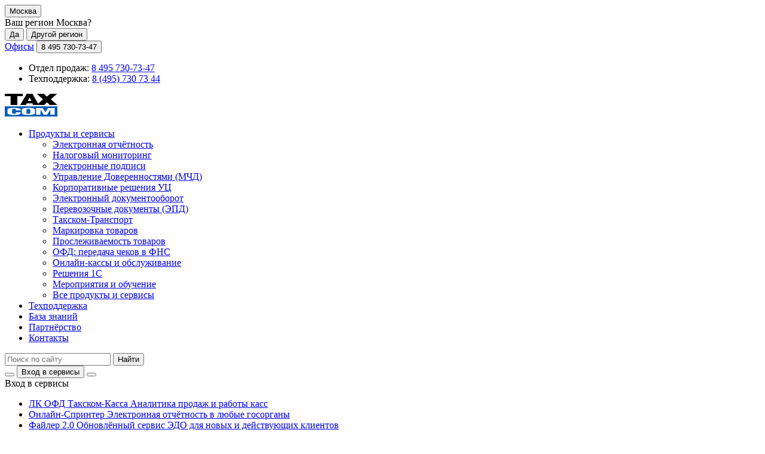

--- FILE ---
content_type: text/html; charset=UTF-8
request_url: https://taxcom.ru/dokumentooborot/zakonodatelstvo/
body_size: 24210
content:
<!DOCTYPE html><html lang=ru><head><meta charset=UTF-8><meta content="width=device-width, initial-scale=1, shrink-to-fit=no" name=viewport><meta content="IE=edge" http-equiv=X-UA-Compatible><meta content=#ffffff name=msapplication-TileColor><meta content=#1685CE name=theme-color><script data-skip-moving=true>window.addEventListener("error", function (e) {
                var onTaxcon = false;
                var isCss = false;
                var isCookieUnset = false;
                if (document.cookie.split("; ").indexOf("cssError=true") === -1) {
                    isCookieUnset = true;
                }
                if (e.srcElement.href) {
                    if (e.srcElement.href.indexOf("taxcom.ru") !== -1) {
                        onTaxcon = true;
                    }
                    if (e.srcElement.href.indexOf(".css") !== -1) {
                        isCss = true;
                    }
                }
                if (onTaxcon && isCss && isCookieUnset) {
                    document.cookie = "cssError=true; max-age=10";
                    location.reload(true);
                }
            }, true)</script><title>Законодательные акты по вопросам электронного документооборота | Такском</title><script data-skip-moving=true defer>(function (w, d, s, l, i) {
            w[l] = w[l] || [];
            w[l].push({
                'gtm.start':
                    new Date().getTime(), event: 'gtm.js'
            });
            const f = d.getElementsByTagName(s)[0],
                j = d.createElement(s), dl = l != 'dataLayer' ? '&l=' + l : '';
            j.async = true;
            j.src =
                'https://www.googletagmanager.com/gtm.js?id=' + i + dl;
            f.parentNode.insertBefore(j, f);
        })(window, document, 'script', 'dataLayer', 'GTM-55PQGBT');</script><link href=/upload/resize_cache/webp/local/templates/taxcom_base/img/favicon.webp rel=icon type=image/x-icon><link href=/upload/resize_cache/webp/local/templates/taxcom_base/img/favicon-16x16.webp rel=icon sizes=16x16 type=image/png><link href=/upload/resize_cache/webp/local/templates/taxcom_base/img/favicon-32x32.webp rel=icon sizes=32x32 type=image/png><link href=/upload/resize_cache/webp//apple-touch-icon.webp rel=apple-touch-icon sizes=180x180><link color=#999999 href=/safari-pinned-tab.svg rel=mask-icon><link href=https://taxcom.ru/dokumentooborot/zakonodatelstvo/ rel=canonical><meta content="text/html; charset=UTF-8" http-equiv=Content-Type><meta content="Перечень документов, закрепляющих возможность обмена документами в электронном виде." name=description><script data-skip-moving=true>(function(w, d, n) {var cl = "bx-core";var ht = d.documentElement;var htc = ht ? ht.className : undefined;if (htc === undefined || htc.indexOf(cl) !== -1){return;}var ua = n.userAgent;if (/(iPad;)|(iPhone;)/i.test(ua)){cl += " bx-ios";}else if (/Windows/i.test(ua)){cl += ' bx-win';}else if (/Macintosh/i.test(ua)){cl += " bx-mac";}else if (/Linux/i.test(ua) && !/Android/i.test(ua)){cl += " bx-linux";}else if (/Android/i.test(ua)){cl += " bx-android";}cl += (/(ipad|iphone|android|mobile|touch)/i.test(ua) ? " bx-touch" : " bx-no-touch");cl += w.devicePixelRatio && w.devicePixelRatio >= 2? " bx-retina": " bx-no-retina";var ieVersion = -1;if (/AppleWebKit/.test(ua)){cl += " bx-chrome";}else if (/Opera/.test(ua)){cl += " bx-opera";}else if (/Firefox/.test(ua)){cl += " bx-firefox";}ht.className = htc ? htc + " " + cl : cl;})(window, document, navigator);</script><link data-template-style=true href=/bitrix/cache/css/s1/taxcom_base/template_940e9df173d91050e1b5c75933d615c5/template_940e9df173d91050e1b5c75933d615c5_v1.css?1768485609439095 rel=stylesheet><meta content=2024-05-27 name=last-updated> <body class=scrollbar onunload=""><noscript><iframe height=0 src="https://www.googletagmanager.com/ns.html?id=GTM-55PQGBT" style=display:none;visibility:hidden width=0></iframe></noscript>  <header class="header1266 redesigned"><div class=header1266__wrap><div class=header1266__contbar-wrapper><div class=header1266__contbar><div class=container><button class=header1266__region-question-btn title=Москва><span class=text-truncate>Москва</span></button> <div class=header1266__region-question><div class=header1266__region-question__title>Ваш регион <span>Москва</span>? </div> <div class=d-flex><button class=header1266__region-question__yes-btn>Да</button> <button class=header1266__region-question__no-btn>Другой регион</button></div></div> <a class="d-md-block d-none header1266__offices-link" href=/about/regions/>Офисы</a> <button aria-controls=headerPhoneCollapse aria-expanded=false class="collapsed header1266__phone-btn" data-toggle=collapse href=#headerPhoneCollapse role=button>8 495 730-73-47</button> <div class="collapse header1266__phone" id=headerPhoneCollapse><ul><li>Отдел продаж: <a href=tel:84957307347> 8 495 730-73-47 </a> <li>Техподдержка: <a href=tel:84957307344> 8 (495) 730 73 44 </a></ul></div></div></div></div> <div class=header1266__navbar><div class=container><a class=header1266__logo href=/><svg xmlns=http://www.w3.org/2000/svg fill=none height=38 viewbox="0 0 88 38" width=88><path d="M29.935 4.046h-9.002v14.693H9.681V4.046H0V.043h29.935v4.003zM88 18.696H75.113l-4.5-4.547-4.565 4.61H47.535l-1.295-2.724h-9.511l-1.295 2.725h-9.575L36.665.064h9.681l9.405 16.411.573-.503 7.6-6.707L53.629.064h11.868L70.57 4.78 75.686 0h11.868L77.045 9.203l7.707 6.707L88 18.697zm-43.607-6.602-2.866-6.057-2.866 6.058h5.732z" fill=#000></path> <path clip-rule=evenodd d="M0 38V21.087h88v16.915H0zm18.789-10.165H26.644v-.775h-.063v-.273c0-1.781-3.27-3.27-10.977-3.27h-.063c-7.707 0-11.083 1.447-11.083 3.27v5.031c0 2.326 3.482 3.668 11.083 3.668 7.643 0 11.018-1.342 11.018-3.668v-.839h-7.813v.839c0 .565-.276 1.048-.785 1.278-.573.273-1.401.545-2.59.545-1.19 0-1.975-.272-2.484-.545-.446-.21-.722-.712-.722-1.215v-4.989c0-.566.34-1.048.786-1.279.615-.272 1.464-.44 2.526-.44 1.061 0 1.91.105 2.526.44.51.273.786.734.786 1.279v.943zm31.803 3.94V27.06h.021v-.273c0-1.781-3.27-3.27-10.976-3.27h-.063c-7.707 0-11.083 1.447-11.083 3.27v5.052c0 2.326 3.482 3.668 11.083 3.668 7.642 0 11.018-1.342 11.018-3.668v-.063zm25.54-5.093v8.322h7.282V24.02H72.396l-4.438 6.874-4.437-6.874H52.503v10.983h7.367v-8.322l5.18 8.322h5.902l5.18-8.322zM39.45 25.237c1.061 0 1.91.104 2.526.44.446.23.786.733.743 1.257v4.947c0 .566-.276 1.048-.785 1.278-.573.273-1.401.545-2.59.545-1.19 0-1.975-.272-2.484-.545-.446-.21-.722-.712-.722-1.215v-4.989c0-.566.34-1.048.785-1.278.616-.273 1.465-.44 2.527-.44z" fill=#005EB2 fill-rule=evenodd></path></svg></a> <nav class="collapse header1266__main-nav multi-collapse" id=headerMainNavCollapse><ul><li class=item--products><a aria-controls=headerProductsCollapse aria-expanded=false class=collapsed data-toggle=collapse href=#headerProductsCollapse role=button>Продукты и сервисы</a> <div class=collapse id=headerProductsCollapse><ul><li class=item--sprinter><a href=/otchetnost/>Электронная отчётность</a> <li class=item--sprinter><a href=/otchetnost/nalogovyj-monitoring/>Налоговый мониторинг</a> <li class=item--uc><a href=/centr/>Электронные подписи</a> <li class=item--uc><a href=/centr/taxcom-mchd-doverennost/>Управление Доверенностями (МЧД)</a> <li class=item--uc><a href=/centr/korporativnye-resheniya-taxcom/>Корпоративные решения УЦ</a> <li class=item--edo><a href=/dokumentooborot/>Электронный документооборот</a> <li class=item--epd><a href=/epd/>Перевозочные документы (ЭПД)</a> <li class=item--epd><a href=/epd/taxcom-transport/>Такском-Транспорт</a> <li class=item--edo><a href=/markirovka/>Маркировка товаров</a> <li class=item--edo><a href=/proslezhivaemost/>Прослеживаемость товаров</a> <li class=item--ofd><a href=/ofd/>ОФД: передача чеков в ФНС</a> <li class=item--ofd><a href=https://taxcom-kassa.ru/?utm_source=taxcom&utm_medium=site&utm_referrer=%2Fdokumentooborot%2Fzakonodatelstvo%2F>Онлайн-кассы и обслуживание</a> <li class=item--1c><a href=/1c/>Решения 1С</a> <li class=item--edu><a href=/meropriyatiya-i-obuchenie/>Мероприятия и обучение</a> <li class=item--all><a href=/products/>Все продукты и сервисы</a></ul></div> <li><a href=/support/>Техподдержка</a> <li><a href=/baza-znaniy/>База знаний</a> <li><a href=/about/partners/>Партнёрство</a> <li><a href=/about/regions/>Контакты</a></ul></nav> <div class="collapse header1266__search multi-collapse" id=headerSearchCollapse><form action=/search/><input name=q placeholder="Поиск по сайту" type=text> <input type=submit value=Найти></form></div> <div class=header1266__group-btn><button aria-controls=headerSearchCollapse aria-expanded=false class="collapsed header1266__search-btn" data-toggle=collapse href=#headerSearchCollapse role=button></button> <button aria-controls=headerServicesCollapse aria-expanded=false class="collapsed header1266__login-serv-btn" data-toggle=collapse href=#headerServicesCollapse role=button>Вход<span>&nbsp;в сервисы</span></button> <button aria-controls="headerMainNavCollapse headerSearchCollapse" aria-expanded=false class="collapsed header1266__main-nav-btn" data-target=.multi-collapse data-toggle=collapse href=#headerMainNavCollapse role=button></button></div> <div class="collapse header1266__login-serv" id=headerServicesCollapse><div class=header1266__login-serv-l><div class=header1266__login-serv-l__title>Вход в сервисы</div> <nav class="header1266__login-serv-nav nav--entry"><ul><li class=item--lkofd><a _blank="" href=https://lk-ofd.taxcom.ru target=" target="><span><span class=header1266__login-serv-nav__title>ЛК ОФД Такском-Касса</span> <span class=header1266__login-serv-nav__desc>Аналитика продаж и работы касс</span></span></a> <li class=item--sprinter><a _blank="" href=https://online.taxcom.ru target=" target="><span><span class=header1266__login-serv-nav__title>Онлайн-Спринтер</span> <span class=header1266__login-serv-nav__desc>Электронная отчётность в любые госорганы</span></span></a> <li class=item--filer20><a _blank="" href=https://invoice.taxcom.ru/ target=" target="><span><span class=header1266__login-serv-nav__title>Файлер 2.0</span> <span class=header1266__login-serv-nav__desc>Обновлённый сервис ЭДО для новых и&nbsp;действующих клиентов </span></span></a> <li class=item--attorney><a _blank="" href=https://tud.taxcom.ru/ target=" target="><span><span class=header1266__login-serv-nav__title>Такском - Управление доверенностями</span> <span class=header1266__login-serv-nav__desc>Администрирование машиночитаемых доверенностей (МЧД)</span></span></a> <li class="item--ruchka mb-md-0"><a _blank="" href="https://t-sign.ru/?utm_source=taxcom&utm_medium=website&utm_campaign=head_menu" target=" target="><span><span class=header1266__login-serv-nav__title>Такском-Ручка</span> <span class=header1266__login-serv-nav__desc>Быстрый обмен и заверение документов электронной подписью</span></span></a> <li class=item--tus><a _blank="" href=https://tus.taxcom.ru target=" target="><span><span class=header1266__login-serv-nav__title>ТУС</span> <span class=header1266__login-serv-nav__desc>Массовый выпуск ЭП, контроль и мониторинг</span></span></a> <li class=item--edu><a _blank="" href=https://educenter.taxcom.ru target=" target="><span><span class=header1266__login-serv-nav__title>Учебный центр</span> <span class=header1266__login-serv-nav__desc>Доступ к вебинарам в любое время</span></span></a> <li class="item--epd mb-md-0"><a _blank="" href=https://epl.taxcom.ru/ target=" target="><span><span class=header1266__login-serv-nav__title>Такском-Транспорт</span> <span class=header1266__login-serv-nav__desc>Быстрое и простое создание электронных путевых листов (ЭПЛ)</span></span></a> <li class=item--dosie><a _blank="" href=https://dossier.taxcom.ru/Auth/Login target=" target="><span><span class=header1266__login-serv-nav__title>Досье</span> <span class=header1266__login-serv-nav__desc>Проверка добросовестности контрагентов</span></span></a></ul></nav></div> <div class=header1266__login-serv-r><nav class="header1266__login-serv-nav nav--services"><div class=header1266__login-serv-r__title>Обслуживание</div> <ul><li class=item--lk><a href=https://lk.taxcom.ru><span><span class=header1266__login-serv-nav__title>Личный кабинет</span> <span class=header1266__login-serv-nav__desc>Управление услугами</span></span></a> <li class=item--elk><a href=https://elk.taxcom.ru><span><span class=header1266__login-serv-nav__title>Единый личный кабинет</span> <span class=header1266__login-serv-nav__desc>Приобретение сертификатов и услуг</span></span></a> <li class="item--center item--master-cert"><a href=https://ce.taxcom.ru><span><span class=header1266__login-serv-nav__title>Мастер выпуска сертификатов</span> <span class=header1266__login-serv-nav__desc></span></span></a></ul></nav> <nav class="header1266__login-serv-nav nav--agents"><div class=header1266__login-serv-r__title>Партнёрам</div> <ul><li class="item--center item--portal"><a href=https://agent.taxcom.ru><span><span class=header1266__login-serv-nav__title>Агентский портал</span></span></a> <li class="item--center item--partner-ofd"><a href=https://lk-cto.taxcom.ru><span><span class=header1266__login-serv-nav__title>Партнёр ОФД</span></span></a> <li class="item--center item--referal"><a href=https://ref.taxcom.ru/login><span><span class=header1266__login-serv-nav__title>Реферальная программа</span></span></a></ul></nav></div></div></div></div> <noindex><div class="d-none header1266__region-choice"><div class=container><button class=header1266__region-choice__close-btn></button> <div class=header1266__region-choice__logo><svg xmlns=http://www.w3.org/2000/svg fill=none height=40 width=93><path d="M31.636 4.258h-9.513v15.466H10.23V4.258H0V.044h31.636v4.214zM93 19.68H79.381l-4.757-4.787-4.823 4.853H50.234l-1.368-2.868H38.815l-1.368 2.868h-10.12L38.749.066H48.98l9.94 17.276.606-.53 8.032-7.06L56.675.066h12.542L74.58 5.03 79.987 0h12.542L81.423 9.686l8.144 7.06L93 19.68zm-46.085-6.95-3.029-6.376-3.029 6.376h6.058z" fill=#000></path> <path clip-rule=evenodd d="M0 40V22.195h93V40H0zm19.857-10.7h8.301v-.817h-.067v-.287c0-1.875-3.456-3.441-11.6-3.441h-.067c-8.145 0-11.712 1.522-11.712 3.441v5.296c0 2.449 3.68 3.86 11.712 3.86 8.077 0 11.644-1.411 11.644-3.86v-.883h-8.256v.883c0 .595-.292 1.103-.83 1.345-.606.287-1.481.574-2.738.574-1.256 0-2.086-.287-2.625-.574-.471-.22-.763-.75-.763-1.28v-5.25c0-.596.36-1.103.83-1.346.651-.287 1.549-.463 2.67-.463 1.122 0 2.02.11 2.67.463.539.287.83.772.83 1.346v.993zm33.61 4.147v-4.964h.022v-.287c0-1.875-3.455-3.441-11.6-3.441h-.067c-8.145 0-11.712 1.522-11.712 3.441V33.514c0 2.449 3.68 3.86 11.712 3.86 8.077 0 11.645-1.411 11.645-3.86v-.067zm26.99-5.36v8.758h7.697v-11.56H76.509l-4.69 7.236-4.689-7.237H55.486v11.561h7.785v-8.759l5.475 8.76h6.237l5.475-8.76zM41.69 26.563c1.122 0 2.02.11 2.67.463.471.243.83.773.786 1.324v5.207c0 .596-.292 1.103-.83 1.346-.606.287-1.481.574-2.738.574-1.256 0-2.087-.287-2.625-.574-.471-.22-.763-.75-.763-1.28v-5.25c0-.596.36-1.104.83-1.346.651-.287 1.548-.464 2.67-.464z" fill=#005EB2 fill-rule=evenodd></path></svg></div> <div class=header1266__region-choice__title>Выберите регион обслуживания</div> <div class=header1266__region-choice__search><form action=/search/ id=searchRegionForm><input name=q placeholder="Ваш регион" type=text> <button class=d-none type=reset></button></form></div> <div class=header1266__region-choice__fast><ul class=collapse id=headerCollapseFast><li class=item--active><button data-code=77 data-href=/dokumentooborot/zakonodatelstvo/ data-id=12 data-region-prefix=""> Москва </button> <li class=1><button data-code=50 data-href=/dokumentooborot/zakonodatelstvo/ data-id=13 data-region-prefix=""> Московская область </button> <li class=1><button data-code=78 data-href=/dokumentooborot/zakonodatelstvo/ data-id=14 data-region-prefix=""> Санкт-Петербург </button> <li class=1><button data-code=47 data-href=/dokumentooborot/zakonodatelstvo/ data-id=15 data-region-prefix=""> Ленинградская область </button> <li class=1><button data-code=52 data-href=/dokumentooborot/zakonodatelstvo/ data-id=16 data-region-prefix=""> Нижний Новгород </button> <li class=1><button data-code=54 data-href=/dokumentooborot/zakonodatelstvo/ data-id=17 data-region-prefix=""> Новосибирск </button> <li class=1><button data-code=66 data-href=/dokumentooborot/zakonodatelstvo/ data-id=20 data-region-prefix=""> Екатеринбург </button> <li class=1><button data-code=60 data-href=/dokumentooborot/zakonodatelstvo/ data-id=18 data-region-prefix=""> Псков </button> <li class=item--all><span aria-controls=headerCollapseFast aria-expanded=false class=collapsed data-toggle=collapse href=#headerCollapseFast role=button></span></ul></div> <div class=header1266__region-choice__list><div class=header1266__region-choice__list-bl><div class=header1266__region-choice__list-bl__title>А</div> <ul><li class=1><button data-code=22 data-href=/dokumentooborot/zakonodatelstvo/ data-id=42 data-region-prefix=""> Алтайский край </button> <li class=1><button data-code=28 data-href=/dokumentooborot/zakonodatelstvo/ data-id=48 data-region-prefix=""> Амурская область </button> <li class=1><button data-code=29 data-href=/dokumentooborot/zakonodatelstvo/ data-id=49 data-region-prefix=""> Архангельская область </button> <li class=1><button data-code=30 data-href=/dokumentooborot/zakonodatelstvo/ data-id=50 data-region-prefix=""> Астраханская область </button></ul></div> <div class=header1266__region-choice__list-bl><div class=header1266__region-choice__list-bl__title>Б</div> <ul><li class=1><button data-code=99 data-href=/dokumentooborot/zakonodatelstvo/ data-id=211492 data-region-prefix=""> Байконур </button> <li class=1><button data-code=31 data-href=/dokumentooborot/zakonodatelstvo/ data-id=51 data-region-prefix=""> Белгородская область </button> <li class=1><button data-code=32 data-href=/dokumentooborot/zakonodatelstvo/ data-id=52 data-region-prefix=""> Брянская область </button></ul></div> <div class=header1266__region-choice__list-bl><div class=header1266__region-choice__list-bl__title>В</div> <ul><li class=1><button data-code=25 data-href=/dokumentooborot/zakonodatelstvo/ data-id=498355 data-region-prefix=""> Владивосток </button> <li class=1><button data-code=33 data-href=/dokumentooborot/zakonodatelstvo/ data-id=53 data-region-prefix=""> Владимирская область </button> <li class=1><button data-code=34 data-href=/dokumentooborot/zakonodatelstvo/ data-id=54 data-region-prefix=""> Волгоградская область </button> <li class=1><button data-code=35 data-href=/dokumentooborot/zakonodatelstvo/ data-id=55 data-region-prefix=""> Вологодская область </button> <li class=1><button data-code=36 data-href=/dokumentooborot/zakonodatelstvo/ data-id=56 data-region-prefix=""> Воронежская область </button></ul></div> <div class=header1266__region-choice__list-bl><div class=header1266__region-choice__list-bl__title>Д</div> <ul><li class=1><button data-code=93 data-href=/dokumentooborot/zakonodatelstvo/ data-id=2475199 data-region-prefix=""> Донецкая Народная Республика </button></ul></div> <div class=header1266__region-choice__list-bl><div class=header1266__region-choice__list-bl__title>Е</div> <ul><li class=1><button data-code=79 data-href=/dokumentooborot/zakonodatelstvo/ data-id=95 data-region-prefix=""> Еврейская автономная область </button> <li class=1><button data-code=66 data-href=/dokumentooborot/zakonodatelstvo/ data-id=20 data-region-prefix=""> Екатеринбург </button></ul></div> <div class=header1266__region-choice__list-bl><div class=header1266__region-choice__list-bl__title>З</div> <ul><li class=1><button data-code=75 data-href=/dokumentooborot/zakonodatelstvo/ data-id=93 data-region-prefix=""> Забайкальский край </button> <li class=1><button data-code=90 data-href=/dokumentooborot/zakonodatelstvo/ data-id=2495851 data-region-prefix=""> Запорожская область </button></ul></div> <div class=header1266__region-choice__list-bl><div class=header1266__region-choice__list-bl__title>И</div> <ul><li class=1><button data-code=37 data-href=/dokumentooborot/zakonodatelstvo/ data-id=57 data-region-prefix=""> Ивановская область </button> <li class=1><button data-code=38 data-href=/dokumentooborot/zakonodatelstvo/ data-id=58 data-region-prefix=""> Иркутская область </button></ul></div> <div class=header1266__region-choice__list-bl><div class=header1266__region-choice__list-bl__title>К</div> <ul><li class=1><button data-code=07 data-href=/dokumentooborot/zakonodatelstvo/ data-id=27 data-region-prefix=""> Кабардино-Балкарская Республика </button> <li class=1><button data-code=39 data-href=/dokumentooborot/zakonodatelstvo/ data-id=59 data-region-prefix=""> Калининградская область </button> <li class=1><button data-code=40 data-href=/dokumentooborot/zakonodatelstvo/ data-id=60 data-region-prefix=""> Калужская область </button> <li class=1><button data-code=41 data-href=/dokumentooborot/zakonodatelstvo/ data-id=61 data-region-prefix=""> Камчатский край </button> <li class=1><button data-code=09 data-href=/dokumentooborot/zakonodatelstvo/ data-id=29 data-region-prefix=""> Карачаево-Черкесская Республика </button> <li class=1><button data-code=42 data-href=/dokumentooborot/zakonodatelstvo/ data-id=62 data-region-prefix=""> Кемеровская область </button> <li class=1><button data-code=43 data-href=/dokumentooborot/zakonodatelstvo/ data-id=63 data-region-prefix=""> Кировская область </button> <li class=1><button data-code=44 data-href=/dokumentooborot/zakonodatelstvo/ data-id=64 data-region-prefix=""> Костромская область </button> <li class=1><button data-code=23 data-href=/dokumentooborot/zakonodatelstvo/ data-id=43 data-region-prefix=""> Краснодарский край </button> <li class=1><button data-code=24 data-href=/dokumentooborot/zakonodatelstvo/ data-id=44 data-region-prefix=""> Красноярский край </button> <li class=1><button data-code=45 data-href=/dokumentooborot/zakonodatelstvo/ data-id=65 data-region-prefix=""> Курганская область </button> <li class=1><button data-code=46 data-href=/dokumentooborot/zakonodatelstvo/ data-id=66 data-region-prefix=""> Курская область </button></ul></div> <div class=header1266__region-choice__list-bl><div class=header1266__region-choice__list-bl__title>Л</div> <ul><li class=1><button data-code=47 data-href=/dokumentooborot/zakonodatelstvo/ data-id=15 data-region-prefix=""> Ленинградская область </button> <li class=1><button data-code=48 data-href=/dokumentooborot/zakonodatelstvo/ data-id=67 data-region-prefix=""> Липецкая область </button> <li class=1><button data-code=94 data-href=/dokumentooborot/zakonodatelstvo/ data-id=2475200 data-region-prefix=""> Луганская Народная Республика </button></ul></div> <div class=header1266__region-choice__list-bl><div class=header1266__region-choice__list-bl__title>М</div> <ul><li class=1><button data-code=49 data-href=/dokumentooborot/zakonodatelstvo/ data-id=68 data-region-prefix=""> Магаданская область </button> <li class=item--active><button data-code=77 data-href=/dokumentooborot/zakonodatelstvo/ data-id=12 data-region-prefix=""> Москва </button> <li class=1><button data-code=50 data-href=/dokumentooborot/zakonodatelstvo/ data-id=13 data-region-prefix=""> Московская область </button> <li class=1><button data-code=51 data-href=/dokumentooborot/zakonodatelstvo/ data-id=69 data-region-prefix=""> Мурманская область </button></ul></div> <div class=header1266__region-choice__list-bl><div class=header1266__region-choice__list-bl__title>Н</div> <ul><li class=1><button data-code=83 data-href=/dokumentooborot/zakonodatelstvo/ data-id=96 data-region-prefix=""> Ненецкий автономный округ </button> <li class=1><button data-code=52 data-href=/dokumentooborot/zakonodatelstvo/ data-id=70 data-region-prefix=""> Нижегородская область </button> <li class=1><button data-code=52 data-href=/dokumentooborot/zakonodatelstvo/ data-id=16 data-region-prefix=""> Нижний Новгород </button> <li class=1><button data-code=53 data-href=/dokumentooborot/zakonodatelstvo/ data-id=71 data-region-prefix=""> Новгородская область </button> <li class=1><button data-code=54 data-href=/dokumentooborot/zakonodatelstvo/ data-id=17 data-region-prefix=""> Новосибирск </button> <li class=1><button data-code=54 data-href=/dokumentooborot/zakonodatelstvo/ data-id=72 data-region-prefix=""> Новосибирская область </button></ul></div> <div class=header1266__region-choice__list-bl><div class=header1266__region-choice__list-bl__title>О</div> <ul><li class=1><button data-code=55 data-href=/dokumentooborot/zakonodatelstvo/ data-id=73 data-region-prefix=""> Омская область </button> <li class=1><button data-code=56 data-href=/dokumentooborot/zakonodatelstvo/ data-id=74 data-region-prefix=""> Оренбургская область </button> <li class=1><button data-code=57 data-href=/dokumentooborot/zakonodatelstvo/ data-id=75 data-region-prefix=""> Орловская область </button></ul></div> <div class=header1266__region-choice__list-bl><div class=header1266__region-choice__list-bl__title>П</div> <ul><li class=1><button data-code=58 data-href=/dokumentooborot/zakonodatelstvo/ data-id=76 data-region-prefix=""> Пензенская область </button> <li class=1><button data-code=59 data-href=/dokumentooborot/zakonodatelstvo/ data-id=77 data-region-prefix=""> Пермский край </button> <li class=1><button data-code=25 data-href=/dokumentooborot/zakonodatelstvo/ data-id=45 data-region-prefix=""> Приморский край </button> <li class=1><button data-code=60 data-href=/dokumentooborot/zakonodatelstvo/ data-id=18 data-region-prefix=""> Псков </button> <li class=1><button data-code=60 data-href=/dokumentooborot/zakonodatelstvo/ data-id=78 data-region-prefix=""> Псковская область </button></ul></div> <div class=header1266__region-choice__list-bl><div class=header1266__region-choice__list-bl__title>Р</div> <ul><li class=1><button data-code=01 data-href=/dokumentooborot/zakonodatelstvo/ data-id=21 data-region-prefix=""> Республика Адыгея </button> <li class=1><button data-code=04 data-href=/dokumentooborot/zakonodatelstvo/ data-id=24 data-region-prefix=""> Республика Алтай </button> <li class=1><button data-code=02 data-href=/dokumentooborot/zakonodatelstvo/ data-id=22 data-region-prefix=""> Республика Башкортостан </button> <li class=1><button data-code=03 data-href=/dokumentooborot/zakonodatelstvo/ data-id=23 data-region-prefix=""> Республика Бурятия </button> <li class=1><button data-code=05 data-href=/dokumentooborot/zakonodatelstvo/ data-id=25 data-region-prefix=""> Республика Дагестан </button> <li class=1><button data-code=06 data-href=/dokumentooborot/zakonodatelstvo/ data-id=26 data-region-prefix=""> Республика Ингушетия </button> <li class=1><button data-code=08 data-href=/dokumentooborot/zakonodatelstvo/ data-id=28 data-region-prefix=""> Республика Калмыкия </button> <li class=1><button data-code=10 data-href=/dokumentooborot/zakonodatelstvo/ data-id=30 data-region-prefix=""> Республика Карелия </button> <li class=1><button data-code=11 data-href=/dokumentooborot/zakonodatelstvo/ data-id=31 data-region-prefix=""> Республика Коми </button> <li class=1><button data-code=91 data-href=/dokumentooborot/zakonodatelstvo/ data-id=216056 data-region-prefix=""> Республика Крым </button> <li class=1><button data-code=12 data-href=/dokumentooborot/zakonodatelstvo/ data-id=32 data-region-prefix=""> Республика Марий Эл </button> <li class=1><button data-code=13 data-href=/dokumentooborot/zakonodatelstvo/ data-id=33 data-region-prefix=""> Республика Мордовия </button> <li class=1><button data-code=14 data-href=/dokumentooborot/zakonodatelstvo/ data-id=34 data-region-prefix=""> Республика Саха (Якутия) </button> <li class=1><button data-code=15 data-href=/dokumentooborot/zakonodatelstvo/ data-id=35 data-region-prefix=""> Республика Северная Осетия </button> <li class=1><button data-code=16 data-href=/dokumentooborot/zakonodatelstvo/ data-id=36 data-region-prefix=""> Республика Татарстан </button> <li class=1><button data-code=17 data-href=/dokumentooborot/zakonodatelstvo/ data-id=37 data-region-prefix=""> Республика Тыва </button> <li class=1><button data-code=19 data-href=/dokumentooborot/zakonodatelstvo/ data-id=39 data-region-prefix=""> Республика Хакасия </button> <li class=1><button data-code=61 data-href=/dokumentooborot/zakonodatelstvo/ data-id=19 data-region-prefix=""> Ростов-на-Дону </button> <li class=1><button data-code=61 data-href=/dokumentooborot/zakonodatelstvo/ data-id=79 data-region-prefix=""> Ростовская область </button> <li class=1><button data-code=62 data-href=/dokumentooborot/zakonodatelstvo/ data-id=80 data-region-prefix=""> Рязанская область </button></ul></div> <div class=header1266__region-choice__list-bl><div class=header1266__region-choice__list-bl__title>С</div> <ul><li class=1><button data-code=63 data-href=/dokumentooborot/zakonodatelstvo/ data-id=81 data-region-prefix=""> Самарская область </button> <li class=1><button data-code=78 data-href=/dokumentooborot/zakonodatelstvo/ data-id=14 data-region-prefix=""> Санкт-Петербург </button> <li class=1><button data-code=64 data-href=/dokumentooborot/zakonodatelstvo/ data-id=82 data-region-prefix=""> Саратовская область </button> <li class=1><button data-code=65 data-href=/dokumentooborot/zakonodatelstvo/ data-id=83 data-region-prefix=""> Сахалинская область </button> <li class=1><button data-code=66 data-href=/dokumentooborot/zakonodatelstvo/ data-id=84 data-region-prefix=""> Свердловская область </button> <li class=1><button data-code=92 data-href=/dokumentooborot/zakonodatelstvo/ data-id=4662 data-region-prefix=""> Севастополь </button> <li class=1><button data-code=67 data-href=/dokumentooborot/zakonodatelstvo/ data-id=85 data-region-prefix=""> Смоленская область </button> <li class=1><button data-code=26 data-href=/dokumentooborot/zakonodatelstvo/ data-id=46 data-region-prefix=""> Ставропольский край </button></ul></div> <div class=header1266__region-choice__list-bl><div class=header1266__region-choice__list-bl__title>Т</div> <ul><li class=1><button data-code=68 data-href=/dokumentooborot/zakonodatelstvo/ data-id=86 data-region-prefix=""> Тамбовская область </button> <li class=1><button data-code=69 data-href=/dokumentooborot/zakonodatelstvo/ data-id=87 data-region-prefix=""> Тверская область </button> <li class=1><button data-code=70 data-href=/dokumentooborot/zakonodatelstvo/ data-id=88 data-region-prefix=""> Томская область </button> <li class=1><button data-code=71 data-href=/dokumentooborot/zakonodatelstvo/ data-id=89 data-region-prefix=""> Тульская область </button> <li class=1><button data-code=72 data-href=/dokumentooborot/zakonodatelstvo/ data-id=90 data-region-prefix=""> Тюменская область </button></ul></div> <div class=header1266__region-choice__list-bl><div class=header1266__region-choice__list-bl__title>У</div> <ul><li class=1><button data-code=18 data-href=/dokumentooborot/zakonodatelstvo/ data-id=38 data-region-prefix=""> Удмуртская Республика </button> <li class=1><button data-code=73 data-href=/dokumentooborot/zakonodatelstvo/ data-id=91 data-region-prefix=""> Ульяновская область </button></ul></div> <div class=header1266__region-choice__list-bl><div class=header1266__region-choice__list-bl__title>Х</div> <ul><li class=1><button data-code=27 data-href=/dokumentooborot/zakonodatelstvo/ data-id=47 data-region-prefix=""> Хабаровский край </button> <li class=1><button data-code=86 data-href=/dokumentooborot/zakonodatelstvo/ data-id=97 data-region-prefix=""> Ханты-Мансийский автономный округ </button> <li class=1><button data-code=95 data-href=/dokumentooborot/zakonodatelstvo/ data-id=2495849 data-region-prefix=""> Херсонская область </button></ul></div> <div class=header1266__region-choice__list-bl><div class=header1266__region-choice__list-bl__title>Ч</div> <ul><li class=1><button data-code=74 data-href=/dokumentooborot/zakonodatelstvo/ data-id=92 data-region-prefix=""> Челябинская область </button> <li class=1><button data-code=20 data-href=/dokumentooborot/zakonodatelstvo/ data-id=40 data-region-prefix=""> Чеченская Республика </button> <li class=1><button data-code=21 data-href=/dokumentooborot/zakonodatelstvo/ data-id=41 data-region-prefix=""> Чувашская Республика </button> <li class=1><button data-code=87 data-href=/dokumentooborot/zakonodatelstvo/ data-id=98 data-region-prefix=""> Чукотский автономный округ </button></ul></div> <div class=header1266__region-choice__list-bl><div class=header1266__region-choice__list-bl__title>Я</div> <ul><li class=1><button data-code=89 data-href=/dokumentooborot/zakonodatelstvo/ data-id=99 data-region-prefix=""> Ямало-Ненецкий автономный округ </button> <li class=1><button data-code=76 data-href=/dokumentooborot/zakonodatelstvo/ data-id=94 data-region-prefix=""> Ярославская область </button></ul></div> <div class="d-none header1266__region-choice__list-result">Регион не найден</div></div></div></div></noindex></div> <template id=regionPopover><div class="d-none header1266__region-question"><div class=header1266__region-question__title>Ваш регион <span>Москва</span>? </div> <div class="d-flex justify-content-between"><button class=header1266__region-question__yes-btn>Да</button> <button class=header1266__region-question__no-btn>Другой регион</button></div></div></template> </header> <div class=middle><section id=pageTitle><div class=container><h1> Законодательные акты по вопросам электронного документооборота </h1></div></section> <section><div class=container><nav><ol class=breadcrumb itemscope itemtype=http://schema.org/BreadcrumbList><li class=breadcrumb-item itemprop=itemListElement itemscope itemtype=http://schema.org/ListItem><a class=breadcrumb-link href=/ itemprop=item title=Главная><span class=breadcrumb-name itemprop=name>Главная</span></a> <meta content=1 itemprop=position> <li class=breadcrumb-item itemprop=itemListElement itemscope itemtype=http://schema.org/ListItem><a class=breadcrumb-link href=/dokumentooborot/ itemprop=item title="Электронный документооборот"><span class=breadcrumb-name itemprop=name>Электронный документооборот</span></a> <meta content=2 itemprop=position> <li class="active breadcrumb-item" itemprop=itemListElement itemscope itemtype=http://schema.org/ListItem><span class=breadcrumb-name itemprop=name>Законодательство</span> <meta content=3 itemprop=position></ol></nav></div></section> <div class=content><div class=container> <h2>Возможность обмена документами в электронном виде закреплена российским законодательством:</h2> <p><a data-layer="" href="/upload/documents/doc_filer/Приказ Минфина России от 10.11.2015 N 174н_2.pdf" id=bxid_313799 target=_blank>Приказ Минфина России от 10.11.2015 N 174н «Об утверждении Порядка выставления и получения счетов-фактур в электронной форме по телекоммуникационным каналам связи с применением усиленной квалифицированной электронной подписи»</a> <p><a data-layer="" href="/upload/documents/doc_filer/Приказ ФНС от 30.11.2015_ММВ_7_10_551_2.pdf" id=bxid_313799 target=_blank>Приказ ФНС России от 30 ноября 2015 г. № ММВ-7-10/551@ «Об утверждении формата представления документа о передаче товаров при торговых операциях в электронной форме»</a> <p><a data-layer="" href="/upload/documents/doc_filer/Приказ ФНС от 30.11.2015_ММВ_7_10_552_2.pdf" id=bxid_313799 target=_blank>Приказ ФНС России от 30.11.2015 N ММВ-7-10/552@ «Об утверждении формата представления документа о передаче результатов работ (документа об оказании услуг) в электронной форме»</a> <p><a data-layer="" href="/upload/documents/doc_filer/Приказ ФНС России от 24.03.2016_ММВ_7_15_155_2.pdf" id=bxid_313799 target=_blank>Приказ ФНС России от 24.03.2016 N ММВ-7-15/155@ «Об утверждении формата счета-фактуры и формата представления документа об отгрузке товаров (выполнении работ), передаче имущественных прав (документа об оказании услуг), включающего в себя счет-фактуру, в электронной форме»</a> <p><a data-layer="" rel="nofollow" href=http://www.consultant.ru/document/cons_doc_LAW_28165/66291cb6e9896ddcd8aa96ba17cbcba10085683d/ target=_blank>Налоговый кодекс РФ, часть вторая, статья 169</a> <p><a data-layer="" href=/upload/documents/doc_filer/rasporyazenie_10_2014_162_p.pdf id=bxid_359773 target=_blank>Распоряжение Об утверждении «дорожной карты» «Совершенствование налогового администрирования» от 10 февраля 2014 г. № 162-р</a></p> <br> <p><a data-layer="" href=/upload/documents/doc_filer/Federal_Zakon_6_04_2011_N63-FZ.pdf id=bxid_890534 target=_blank>Федеральный закон от 06.04.2011 № 63-ФЗ «Об электронной подписи»</a> <p><a data-layer="" href=/upload/documents/doc_filer/402-FZ.pdf id=bxid_417034 target=_blank>Федеральный закон от 06.12.2011 № 402-ФЗ «О бухгалтерском учете»</a> <p><a data-layer="" href=/upload/documents/doc_filer/134-FZ.pdf id=bxid_164378 target=_blank>Федеральный закон от 28.06.2013 № 134-ФЗ «О внесении изменений в отдельные законодательные акты Российской Федерации в части противодействия незаконным финансовым операциям»</a> <p><a data-layer="" href=/upload/documents/doc_filer/%E2%84%96%2060-FZ.pdf id=bxid_663927 target=_blank>Федеральный закон от 05.04.2013 № 60-ФЗ «О внесении изменений в отдельные законодательные акты Российской Федерации»</a> <p><a data-layer="" href=/upload/documents/doc_filer/N-245-FZ.pdf id=bxid_616052 target=_blank>Федеральный закон от 19 июля 2011 года N 245-ФЗ «О внесении изменений в части первую и вторую налогового кодекса РФ и отдельные законодательные акты РФ о налогах и сборах»</a> <p><a data-layer="" href=/upload/documents/doc_filer/Federal_Zakon_27.07.2010N_229-F3.pdf id=bxid_439590 target=_blank>Федеральный закон от 27.07.2010 № 229-ФЗ «О внесении изменений в часть первую и часть вторую Налогового кодекса Российской Федерации и некоторые другие законодательные акты Российской Федерации...»</a> <p><a data-layer="" href=/upload/documents/doc_filer/Federal_Zakon_27.07.2006N_149-F3.pdf id=bxid_710260 target=_blank>Федеральный закон от 27.07.2006 № 149-ФЗ «Об информации, информационных технологиях и о защите информации»</a></p> <br> <p><a data-layer="" href=/upload/documents/doc_filer/%E2%84%96%20446.pdf id=bxid_943840 target=_blank>Постановление Правительства РФ от 28.05.2013 № 446 «О внесении изменений в постановление Правительства Российской Федерации от 26 декабря 2011 г. № 1137»</a> <p><a data-layer="" href=/upload/documents/doc_filer/pravit_26.12.2011_N_1137.pdf id=bxid_493518 target=_blank>Постановление от 26 декабря 2011 г. №1137 «О формах и правилах заполнения (ведения) документов, применяемых при расчетах по налогу на добавленную стоимость»</a></p> <br> <p><a data-layer="" href=/upload/documents/doc_filer/MMB-7-6196.pdf id=bxid_335384 target=_blank>Приказ ФНС России от 13.06.2013 № ММВ-7-6/196@ «Об утверждении Методических рекомендаций по организации электронного документооборота между налоговыми органами и налогоплательщиками при информационном обслуживании и информировании налогоплательщиков в электронной форме по телекоммуникационным каналам связи»</a> <br> <br> <a data-layer="" href=/upload/documents/doc_filer/AC-7-6235.pdf id=bxid_909622 target=_blank>Приказ ФНС России от 11.07.2013 № АС-7-6/235@ «Об утверждении форматов технологических документов, используемых при приеме по ТКС заявления о ввозе товаров и уплате косвенных налогов российских налогоплательщиков»</a> <p><a data-layer="" rel="nofollow" href="http://forum.nalog.ru/index.php?showtopic=313837" id=bxid_220288 target=_blank>Проект формы единого передаточного (отгрузочного) документа на основе счета-фактуры (рекомендован ФНС России)</a> <p><a data-layer="" href=/upload/documents/doc_filer/podpisi_29_06_2012_MMB465.pdf id=bxid_658096 target=_blank>Приказ ФНС России от 29.06.2012 № ММВ-7-6/465@ «Об утверждении формата описи документов, направляемых в налоговый орган в электронном виде по телекоммуникационным каналам связи»</a> <p><a data-layer="" href="/upload/documents/doc_filer/Приказ ФНС России от 21_03_2012.pdf" target=_blank>Приказ ФНС России от 21.03.2012 N ММВ-7-6/172@ (ред. от 02.02.2015) «Об утверждении форматов первичных учетных документов»</a> <p><a data-layer="" href=/upload/documents/doc_filer/Prikaz_20121113_138@.pdf id=bxid_197315 target=_blank>Приказ ФНС России от 05.03.2012 № ММВ-7-6/138@ «Об утверждении форматов счета-фактуры, журнала учета полученных и выставленных счетов-фактур, книги покупок и книги продаж, дополнительных листов книги покупок и книги продаж в электронном виде»</a> <p><a data-layer="" href=/upload/documents/doc_filer/Prikaz_20121113_138@.pdf id=bxid_596663 target=_blank>Приказ ФНС России от 30.01.2012 № ММВ-7-6/36@ «Об утверждении форматов представления документов, используемых при выставлении и получении счетов-фактур в электронном виде по телекоммуникационным каналам связи с применением электронной подписи»</a> <p><a data-layer="" href=/upload/documents/doc_filer/prikaz_MinfinaRF_25.04.2011_N_50n.pdf id=bxid_638823 target=_blank>Приказ Минфина России от 25.04.2011 № 50н «Об утверждении Порядка выставления и получения счетов-фактур в электронном виде по телекоммуникационным каналам связи с применением электронной цифровой подписи»</a> <p><a data-layer="" href=/upload/documents/doc_filer/Prikaz_FNS_RF_17.02.2011N_MMB-7-2168@.pdf id=bxid_894094 target=_blank>Приказ ФНС России от 17.02.2011 № ММВ-7-2/168@ «Об утверждении Порядка направления требования о представлении документов (информации) и порядка представления документов (информации) по требованию налогового органа в электронном виде по телекоммуникационным каналам связи»</a></p> <br> <br> <p><a data-layer="" href=/upload/documents/doc_filer/P8-1-01-4802.pdf id=bxid_699133 target=_blank>Письмо Минкомсвязи России от 24.04.2013 № П8-1-01-4802 «По вопросу использования видов электронной подписи в корпоративных информационных системах»</a> <p><a data-layer="" href=/upload/documents/doc_filer/P8-1-01-5728.pdf id=bxid_427283 target=_blank>Письмо Минкомсвязи России от 16.05.2013 № П8-1-01-5728 «О порядке применения норм Федерального закона "Об электронной подписи" после 1 июля 2013 года»</a> <p><a data-layer="" href=/upload/documents/doc_filer/03-07-15_11.pdf id=bxid_989648 target=_blank>Письмо Минфина России от 31 января 2012 г. N 03-07-15/11"О порядке применения Постановления Правительства РФ от 26.12.2011 № 1137…"</a> <p id=3><a data-layer="" href=/upload/documents/doc_filer/pismoED-4-3_16368_05.10.11.pdf id=bxid_313799 target=_blank>Письмо ФНС России от 05.10.2011 № ЕД-4-3/16368@ «Об отдельных вопросах применения электронных документов»</a></div></div></div> <footer class="footer1266 redesigned"><div class=container><div class="footer1266__navbar row"><div class=col-lg-3><div class=row><div class="col-lg-12 col-md-4"><div class=footer1266__phone-bl><a class=footer1266__phone href=tel:84957307347>8 495 730-73-47</a> <div class=footer1266__phone-title>Отдел продаж</div></div></div> <div class="col-lg-12 col-md-4"><div class=footer1266__phone-bl><a class=footer1266__phone href=tel:84957307344>8 (495) 730 73 44</a> <div class=footer1266__phone-title>Техподдержка</div></div></div> <div class="col-lg-12 mt-2"><div class=footer1266__phone-bl><a href=/about/documents/policy/ target=_blank>Политика конфиденциальности</a></div></div></div></div> <div class=col-lg-3><div class=footer1266__nav-title>Продукты и сервисы</div> <nav class=footer1266__nav><ul><li><a href=/products/>Все продукты и сервисы</a> <li><a href=/about/promo/>Акции</a> <li><a href=/baza-znaniy/>База знаний</a> <li><a href=https://ce.taxcom.ru target=_blank>Мастер выпуска сертификатов</a> <li><a href=/otchetnost/np/>Налоговым представителям</a></ul></nav></div> <div class=col-lg-3><div class=footer1266__nav-title>Абонентам</div> <nav class=footer1266__nav><ul><li><a href=/support/>Техподдержка</a> <li><a href=http://abonent.taxcom.ru target=_blank>Форум</a> <li><a href=/about/documents/>Документы</a> <li><a href=/meropriyatiya-i-obuchenie/>Мероприятия и обучение</a> <li><a href=/vyezdnoe-obsluzhivanie/>Выездное обслуживание</a> <li><a href=/sitemap/>Карта сайта</a></ul></nav></div> <div class=col-lg-3><div class=footer1266__nav-title>Компания</div> <nav class=footer1266__nav><ul><li><a href=/about/>О компании</a> <li><a href=/about/regions/>Контакты</a> <li><a href=/about/partners/>Стать партнёром</a> <li><a href=/centr/>Удостоверяющий центр</a> <li><a href=/about/lic/>Лицензии и сертификаты</a> <li><a href=https://hr.taxcom.ru target=_blank>Работа у нас</a></ul></nav></div></div> <div class="align-items-center row"><div class="col-lg-6 order-2 order-lg-1"><div class=footer1266__copyright> &copy; ООО «Такском», 2000-2026 </div></div> <div class="col-lg-6 d-md-flex justify-content-between justify-content-lg-end order-1 order-lg-2 text-md-right"><nav class=footer1266__soc-list><ul><li><a href=https://taxcom.ru/GEcY7 target=_blank><svg xmlns=http://www.w3.org/2000/svg fill=none height=23 viewbox="0 0 23 23" width=23><mask height=23 id=mask0_3189_4803 maskunits=userSpaceOnUse style=mask-type:luminance width=23 x=0 y=0><path d="M22.1348 11.1387C22.1348 5.06354 17.2099 0.138672 11.1348 0.138672C5.05963 0.138672 0.134766 5.06354 0.134766 11.1387C0.134766 17.2138 5.05963 22.1387 11.1348 22.1387C17.2099 22.1387 22.1348 17.2138 22.1348 11.1387Z" fill=white></path></mask> <g mask=url(#mask0_3189_4803)><path d="M13.724 10.6364H7.22445V8.06446H13.724C14.1037 8.06446 14.3677 8.13064 14.5002 8.24619C14.6326 8.36176 14.7147 8.57609 14.7147 8.88919V9.81269C14.7147 10.1426 14.6326 10.3569 14.5002 10.4725C14.3677 10.588 14.1037 10.6374 13.724 10.6374V10.6364ZM14.1699 5.63966H4.46802V16.6387H7.22445V13.0602H12.3043L14.7147 16.6387H17.8014L15.1438 13.0435C16.1236 12.8983 16.5635 12.598 16.9264 12.1032C17.2892 11.6083 17.4712 10.8172 17.4712 9.76132V8.93661C17.4712 8.31039 17.4049 7.81556 17.2892 7.43629C17.1735 7.05701 16.9759 6.72712 16.695 6.43081C16.3984 6.15031 16.0682 5.95276 15.6717 5.82041C15.2753 5.70486 14.78 5.63867 14.1699 5.63867V5.63966Z" fill=#4B4B4B></path> <path d="M33.1348 0.138678C33.1348 6.21381 28.2099 11.1387 22.1348 11.1387C20.8996 11.1387 19.7121 10.9351 18.6038 10.5597C18.6274 10.2983 18.6379 10.031 18.6379 9.76132V8.93661C18.6379 8.23634 18.5648 7.61907 18.4053 7.09594C18.2331 6.53181 17.9381 6.04631 17.5419 5.62834L17.5199 5.60514L17.4968 5.58317C17.0748 5.18402 16.5963 4.89909 16.0412 4.71377L16.0199 4.70666L15.9983 4.70036C15.4699 4.54634 14.8599 4.47201 14.17 4.47201H13.0033V4.47299H12.0216C11.4508 3.14295 11.1348 1.67773 11.1348 0.138678C11.1348 -5.93646 16.0596 -10.8613 22.1348 -10.8613C28.2099 -10.8613 33.1348 -5.93646 33.1348 0.138678Z" fill=#4B4B4B></path></g></svg></a> <li><a data-target=vk href=https://vk.com/taxcom target=_blank><svg xmlns=http://www.w3.org/2000/svg fill=none height=13 width=21><path clip-rule=evenodd d="M10.4 12.291h1.212s.365-.037.555-.239c.176-.19.164-.53.164-.53s-.026-1.626.731-1.866c.744-.24 1.703 1.576 2.712 2.27.77.53 1.35.416 1.35.416l2.712-.038s1.412-.088.744-1.198c-.05-.088-.391-.82-2.018-2.332-1.703-1.576-1.476-1.324.58-4.047 1.248-1.665 1.74-2.673 1.589-3.115-.151-.416-1.06-.302-1.06-.302l-3.052.025s-.227-.025-.39.076c-.165.1-.266.327-.266.327s-.48 1.286-1.122 2.383c-1.363 2.308-1.905 2.434-2.12 2.282-.517-.327-.39-1.336-.39-2.055 0-2.231.34-3.164-.656-3.404-.328-.076-.58-.139-1.426-.139-1.084-.012-2.005 0-2.535.265-.353.164-.618.555-.454.567.202.026.656.127.896.454.315.43.302 1.375.302 1.375s.177 2.635-.416 2.963c-.416.227-.971-.24-2.182-2.333C5.242 3.024 4.775 1.84 4.775 1.84s-.088-.227-.252-.34a1.315 1.315 0 0 0-.467-.19l-2.9.013s-.442.013-.594.202c-.138.164-.012.517-.012.517s2.27 5.308 4.843 7.981c2.334 2.433 5.008 2.27 5.008 2.27z" fill=#4B4B4B fill-rule=evenodd></path></svg></a> <li><a data-target=ok href=https://ok.ru/taxcom target=_blank><svg xmlns=http://www.w3.org/2000/svg fill=none height=18 width=11><path clip-rule=evenodd d="M9.75 4.703a4.506 4.506 0 0 1-4.503 4.503A4.506 4.506 0 0 1 .744 4.703 4.506 4.506 0 0 1 5.247.2 4.506 4.506 0 0 1 9.75 4.703zm-2.636 0a1.87 1.87 0 0 0-1.867-1.867 1.87 1.87 0 0 0-1.866 1.867A1.87 1.87 0 0 0 5.247 6.57a1.87 1.87 0 0 0 1.867-1.867zm2.56 7.088c-.807.518-1.69.87-2.61 1.085l2.522 2.51c.518.517.518 1.35 0 1.867a1.317 1.317 0 0 1-1.866 0L5.247 14.78l-2.472 2.472a1.278 1.278 0 0 1-.933.39 1.33 1.33 0 0 1-.934-.39 1.317 1.317 0 0 1 0-1.867l2.523-2.51a8.748 8.748 0 0 1-2.61-1.085 1.313 1.313 0 0 1-.417-1.816 1.313 1.313 0 0 1 1.816-.416 5.7 5.7 0 0 0 6.055 0 1.313 1.313 0 0 1 1.816.416 1.313 1.313 0 0 1-.416 1.816z" fill=#4B4B4B fill-rule=evenodd></path></svg></a> <li><a data-target=tg rel="nofollow" href=https://t.me/addlist/uPYqkwH_xM5mMmEy target=_blank><svg xmlns=http://www.w3.org/2000/svg fill=none height=15 width=18><path d="m1.43 6.523 10.007-4.037c.988-.42 4.338-1.766 4.338-1.766s1.546-.589 1.417.841c-.043.589-.386 2.65-.73 4.878L15.39 13.04s-.086.968-.816 1.136c-.73.168-1.933-.589-2.148-.757-.172-.126-3.221-2.019-4.338-2.944-.3-.252-.644-.756.043-1.345a162.665 162.665 0 0 0 4.51-4.205c.515-.505 1.03-1.682-1.117-.252L5.467 8.667s-.687.42-1.975.042C2.203 8.331.7 7.826.7 7.826s-1.03-.63.73-1.303z" fill=#4B4B4B></path></svg></a> <li><a rel="nofollow" href=https://zen.yandex.ru/id/5d2c833c520a9b00ad692875 target=_blank><svg xmlns=http://www.w3.org/2000/svg fill=none height=16 width=16><path clip-rule=evenodd d="M7.912 0C4.614 0 2.329.011 1.157 1.157.01 2.329 0 4.72 0 7.912c3.543-.107 5.163-.196 6.455-1.458C7.716 5.162 7.805 3.543 7.912 0zM1.156 14.844C.011 13.67 0 11.279 0 8.088c3.543.107 5.162.196 6.454 1.458 1.262 1.292 1.35 2.912 1.458 6.454-3.298 0-5.583-.01-6.756-1.156zM8.09 16c.106-3.542.195-5.162 1.457-6.454 1.292-1.262 2.912-1.35 6.454-1.458 0 3.19-.011 5.583-1.156 6.756C13.67 15.989 11.386 16 8.088 16zm0-16c.106 3.543.195 5.162 1.457 6.454 1.292 1.262 2.912 1.35 6.454 1.458 0-3.19-.011-5.583-1.156-6.755C13.67.01 11.386 0 8.088 0z" fill=#4B4B4B fill-rule=evenodd></path></svg></a></ul></nav> <nav class=footer1266__app-list><ul><li><a rel="nofollow" href="https://play.google.com/store/apps/developer?id=ООО+Такском" target=_blank><svg xmlns=http://www.w3.org/2000/svg fill=none height=34 width=108><rect fill=#D2D2D2 height=34 rx=6 width=108></rect> <path d="M54.512 15.164a3.408 3.408 0 1 0 3.416 3.4 3.352 3.352 0 0 0-3.416-3.4zm0 5.464a2.063 2.063 0 1 1 1.92-2.064 1.968 1.968 0 0 1-1.92 2.064zm-7.456-5.464a3.408 3.408 0 1 0 3.416 3.4 3.352 3.352 0 0 0-3.416-3.4zm0 5.464a2.063 2.063 0 1 1 1.92-2.064 1.968 1.968 0 0 1-1.92 2.064zm-8.864-4.416v1.44h3.456a3.016 3.016 0 0 1-.8 1.816 3.536 3.536 0 0 1-2.672 1.056 3.84 3.84 0 1 1 0-7.68 3.712 3.712 0 0 1 2.624 1.032l1.016-1.016a5.04 5.04 0 0 0-3.624-1.456 5.287 5.287 0 1 0 0 10.568 4.856 4.856 0 0 0 3.688-1.48 4.8 4.8 0 0 0 1.248-3.384c.003-.3-.021-.6-.072-.896h-4.864zm36.248 1.12a3.2 3.2 0 0 0-2.912-2.168 3.2 3.2 0 0 0-3.2 3.4 3.384 3.384 0 0 0 6.208 1.896l-1.16-.8a1.926 1.926 0 0 1-1.672.936 1.72 1.72 0 0 1-1.648-1.032l4.552-1.88-.168-.352zm-4.64 1.136a1.864 1.864 0 0 1 1.784-1.984 1.313 1.313 0 0 1 1.256.72l-3.04 1.264zm-3.696 3.296H67.6v-10h-1.496v10zm-2.448-5.84H63.6a2.352 2.352 0 0 0-1.792-.76 3.408 3.408 0 0 0 0 6.808 2.305 2.305 0 0 0 1.792-.8h.056v.488c0 1.304-.696 2-1.816 2a1.888 1.888 0 0 1-1.72-1.208l-1.296.536a3.2 3.2 0 0 0 3.016 2.016c1.752 0 3.2-1.032 3.2-3.544v-6.096h-1.384v.56zm-1.72 4.704a2.064 2.064 0 0 1 0-4.12 1.914 1.914 0 0 1 1.824 2.056 1.903 1.903 0 0 1-1.824 2.064zm19.512-8.864h-3.584v10h1.496v-3.792h2.088a3.11 3.11 0 1 0 0-6.208zm0 4.8H79.36v-3.408h2.12a1.712 1.712 0 0 1 0 3.424l-.032-.016zm9.232-1.432a2.793 2.793 0 0 0-2.664 1.528l1.32.552a1.424 1.424 0 0 1 1.368-.728 1.44 1.44 0 0 1 1.6 1.288v.096a3.346 3.346 0 0 0-1.56-.384c-1.424 0-2.88.8-2.88 2.256a2.312 2.312 0 0 0 2.488 2.2 2.12 2.12 0 0 0 1.904-.976h.048v.8h1.44v-3.848c0-1.752-1.328-2.768-3.032-2.768l-.032-.016zm-.184 5.48c-.488 0-1.168-.248-1.168-.848 0-.8.848-1.072 1.6-1.072.475-.012.945.104 1.36.336a1.808 1.808 0 0 1-1.76 1.6l-.032-.016zm8.496-5.248L97.28 19.7h-.048l-1.776-4.336h-1.6l2.664 6.064L95 24.796h1.6l4.056-9.432h-1.664zm-13.44 6.4h1.488v-10h-1.488v10z" fill=#4B4B4B></path> <path d="M8.352 7.032A1.6 1.6 0 0 0 8 8.152v17.696c-.027.408.108.81.376 1.12l.056.064 9.888-9.912v-.24L8.408 6.976l-.056.056z" fill=#787878></path> <path d="m21.6 20.424-3.28-3.304v-.24l3.28-3.304.072.048 3.928 2.224c1.12.632 1.12 1.672 0 2.312l-3.912 2.224-.088.04z" fill=#BCBCBC></path> <path d="M21.696 20.384 18.32 17l-9.968 9.968a1.296 1.296 0 0 0 1.656.056l11.688-6.64z" fill=#626262></path> <path d="m21.696 13.624-11.688-6.64a1.288 1.288 0 0 0-1.656.048L18.32 17l3.376-3.376z" fill=#A5A5A5></path></svg></a> <li><a rel="nofollow" href=https://apps.apple.com/ru/developer/такском/id922466833 target=_blank><svg xmlns=http://www.w3.org/2000/svg fill=none height=34 width=108><rect fill=#D2D2D2 height=34 rx=6 width=108></rect> <path d="M26.84 20.952a10.4 10.4 0 0 1-1.424 2.896c-.84 1.256-1.72 2.48-3.112 2.504-1.392.024-1.816-.8-3.368-.8-1.552 0-2.056.8-3.352.8-1.296 0-2.344-1.344-3.2-2.584-1.736-2.536-3.088-7.144-1.272-10.288a4.975 4.975 0 0 1 4.192-2.552c1.328 0 2.56.896 3.384.896.824 0 2.328-1.104 3.896-.944a4.8 4.8 0 0 1 3.744 2.024 4.632 4.632 0 0 0-2.208 3.888 4.488 4.488 0 0 0 2.72 4.16zM21.544 9.248a4.568 4.568 0 0 0 1.04-3.272 4.616 4.616 0 0 0-3 1.552 4.32 4.32 0 0 0-1.072 3.152 3.863 3.863 0 0 0 3.032-1.432z" fill=#626262></path> <path d="M42.92 22.141h-1.824l-.992-3.128h-3.456l-.952 3.128h-1.768l3.424-10.64h2.12l3.448 10.64zm-3.112-4.4-.904-2.776c-.096-.28-.272-.952-.536-2.008a66.516 66.516 0 0 1-.504 2.008l-.92 2.776h2.864zm11.92.512a4.376 4.376 0 0 1-1.056 3.096 3.095 3.095 0 0 1-2.352 1.008 2.4 2.4 0 0 1-2.184-1.088v4H44.4v-8.272c0-.8 0-1.664-.064-2.528h1.504l.096 1.216a2.832 2.832 0 0 1 2.584-1.376 2.862 2.862 0 0 1 2.272 1.072 4.28 4.28 0 0 1 .936 2.832v.04zm-1.736.064a3.152 3.152 0 0 0-.504-1.848 1.737 1.737 0 0 0-1.488-.8 1.768 1.768 0 0 0-1.144.416c-.342.278-.58.665-.672 1.096-.044.17-.071.345-.08.52v1.28c-.013.521.173 1.027.52 1.416a1.688 1.688 0 0 0 1.328.576 1.76 1.76 0 0 0 1.504-.736c.383-.58.57-1.266.536-1.96v.04zm10.568-.064a4.376 4.376 0 0 1-1.056 3.096 3.106 3.106 0 0 1-2.36 1.008 2.345 2.345 0 0 1-2.176-1.088v4h-1.736v-8.272c0-.8 0-1.664-.064-2.528h1.496l.096 1.216a3.031 3.031 0 0 1 4.856-.304 4.24 4.24 0 0 1 .944 2.832v.04zm-1.736.064a3.096 3.096 0 0 0-.512-1.848 1.719 1.719 0 0 0-1.512-.8 1.736 1.736 0 0 0-1.144.416c-.342.278-.58.665-.672 1.096-.048.17-.075.344-.08.52v1.28a2.04 2.04 0 0 0 .512 1.416 1.705 1.705 0 0 0 1.384.544 1.744 1.744 0 0 0 1.496-.736 3.272 3.272 0 0 0 .528-1.928v.04zm10.96-.96a5.199 5.199 0 0 0-2.024-1.296 5.427 5.427 0 0 1-1.544-.8 1.296 1.296 0 0 1-.488-1.04 1.28 1.28 0 0 1 .424-.968c.4-.315.9-.472 1.408-.44a4.15 4.15 0 0 1 2.032.488l.432-1.392a5.19 5.19 0 0 0-2.4-.504 3.855 3.855 0 0 0-2.608.84A2.696 2.696 0 0 0 64 14.333c0 1.339.933 2.355 2.8 3.048a4.104 4.104 0 0 1 1.464.8 1.496 1.496 0 0 1 .464 1.16 1.432 1.432 0 0 1-.536 1.16 2.353 2.353 0 0 1-1.504.432 4.624 4.624 0 0 1-2.464-.68l-.4 1.424a5.032 5.032 0 0 0 2.76.664 4.233 4.233 0 0 0 2.904-.928 2.857 2.857 0 0 0 .912-2.256 2.68 2.68 0 0 0-.616-1.84v.04zm6.288-2.848h-1.88v-1.952l-1.68.504v1.408h-1.12v1.28h1.12v3.864a3 3 0 0 0 .576 2.072 2.041 2.041 0 0 0 1.6.616c.445.013.89-.052 1.312-.192l-.048-1.296c-.262.064-.53.09-.8.08-.664 0-.992-.472-.992-1.416V15.75h1.88l.032-1.24zm8.48 3.776a4.224 4.224 0 0 1-1.008 2.904 3.616 3.616 0 0 1-2.816 1.168 3.426 3.426 0 0 1-2.688-1.12 4.056 4.056 0 0 1-1.008-2.824 4.168 4.168 0 0 1 1.04-2.928 3.593 3.593 0 0 1 2.784-1.136 3.528 3.528 0 0 1 2.72 1.12 4.072 4.072 0 0 1 .976 2.776v.04zm-1.768.056a3.463 3.463 0 0 0-.456-1.824 1.76 1.76 0 0 0-3.096 0 3.456 3.456 0 0 0-.456 1.856 3.384 3.384 0 0 0 .424 1.768 1.744 1.744 0 0 0 3.08 0 3.465 3.465 0 0 0 .504-1.84v.04zm7.312-3.96a3.26 3.26 0 0 0-.424 0c-.445 0-.878.146-1.232.416a2.6 2.6 0 0 0-.856 1.216h-.048l-.064-1.472h-1.48c.04.728.064 1.528.064 2.4v5.256h1.704v-4a2.6 2.6 0 0 1 .424-1.52 1.6 1.6 0 0 1 1.392-.68c.18 0 .36.015.536.048l-.016-1.664zm7.632 3.6c.004.268-.017.536-.064.8h-5.12a2.25 2.25 0 0 0 .744 1.736 2.528 2.528 0 0 0 1.672.536 5.72 5.72 0 0 0 2.072-.36l.264 1.184a6.322 6.322 0 0 1-2.568.472 3.745 3.745 0 0 1-2.808-1.048 3.873 3.873 0 0 1-1.016-2.816 4.408 4.408 0 0 1 .944-2.896 3.287 3.287 0 0 1 2.688-1.232 2.872 2.872 0 0 1 2.512 1.232c.456.699.692 1.518.68 2.352v.04zm-1.6-.44a2.28 2.28 0 0 0-.328-1.312 1.504 1.504 0 0 0-1.36-.712 1.6 1.6 0 0 0-1.36.696 2.6 2.6 0 0 0-.504 1.328h3.552z" fill=#4B4B4B></path></svg></a></ul></nav></div></div></div></footer> <div class="mobile-panel mobile-panel--fixed"><div class="collapse mobile-panel__collapse" id=mobilePanelPhoneCollapse><div><span>Отдел продаж:</span> <a href=tel:84957307347>8 495 730-73-47</a></div> <div><span>Техподдержка:</span> <a href=tel:84957307344>8 (495) 730 73 44</a></div></div> <nav class="collapse mobile-panel__collapse" id=mobilePanelNavCollapse><ul><li><a class=mobile-panel__link-all-products href=/products/>Все продукты и сервисы</a> <li><a href=/support/>Техподдержка</a> <li><a href=/baza-znaniy/>База знаний</a> <li><a href=/about/partners/>Партнёрство</a> <li><a href=/about/regions/>Контакты</a></ul></nav> <nav class=mobile-panel__nav><ul><li><a class=mobile-panel__link-home href=/><svg xmlns=http://www.w3.org/2000/svg fill=none height=40 width=41><path clip-rule=evenodd d="M21.436 5.53a1 1 0 0 0-1.277 0L6.636 16.755a.5.5 0 0 0 .319.885h1.08c.033 0 .065.002.097.005a1 1 0 0 1 1.102.995v15.658a1 1 0 0 0 1 1h4.81V23.358a3 3 0 0 1 3-3h5.508a3 3 0 0 1 3 3v11.941h4.81a1 1 0 0 0 1-1V18.641a1 1 0 0 1 1.102-.995c.032-.003.064-.005.096-.005h1.08a.5.5 0 0 0 .32-.885L21.436 5.53zm4.143 31.769h5.784a3 3 0 0 0 3-3V19.641h.278c2.34 0 3.397-2.928 1.596-4.423L22.714 3.99a3 3 0 0 0-3.832 0L5.357 15.218c-1.8 1.495-.744 4.423 1.597 4.423h.278V34.3a3 3 0 0 0 3 3h5.784a1.215 1.215 0 0 0 .054 0h9.454a1.218 1.218 0 0 0 .054 0zm-1.027-2V23.358a1 1 0 0 0-1-1h-5.508a1 1 0 0 0-1 1v11.941h7.508z" fill=#212529 fill-rule=evenodd></path></svg></a> <li><button class=mobile-panel__link-location><svg xmlns=http://www.w3.org/2000/svg fill=none height=40 width=41><path clip-rule=evenodd d="M11.505 8.498c4.792-4.613 12.656-4.72 17.223.017 2.094 2.172 3.548 5.168 2.924 9.24-.634 4.134-3.43 9.517-10.21 16.343-.72.724-1.861.733-2.562.043-3.648-3.59-7.389-8.311-9.237-13.02-1.838-4.682-1.751-9.144 1.862-12.623zm18.662-1.371c-5.39-5.593-14.524-5.388-20.049-.07-4.415 4.25-4.341 9.689-2.337 14.794 1.993 5.078 5.95 10.03 9.697 13.716 1.511 1.487 3.914 1.419 5.382-.06 6.92-6.966 10.043-12.718 10.769-17.449.734-4.792-1.012-8.391-3.461-10.931zm-5.702 9.54a4.333 4.333 0 1 1-8.667 0 4.333 4.333 0 0 1 8.667 0zm2 0a6.333 6.333 0 1 1-12.667 0 6.333 6.333 0 0 1 12.667 0z" fill=#212529 fill-rule=evenodd></path></svg></button> <li><button aria-controls=mobilePanelPhoneCollapse aria-expanded=false class="collapsed mobile-panel__link-phone" data-toggle=collapse href=#mobilePanelPhoneCollapse role=button></button> <li><button aria-controls=mobilePanelNavCollapse aria-expanded=false class="collapsed mobile-panel__link-nav" data-toggle=collapse href=#mobilePanelNavCollapse role=button></button></ul></nav></div>  <div class=modal-informer-container></div>  <div class="header-banner redesigned" data-hide-time=24 id=header-banner-2516393-1><div class=container><div class=header-banner__wrap><div class="align-center d-flex header-banner__content justify-content-between"><div class="d-flex w-100"><div class=header-banner__text><div class=skeleton-text><span class="skeleton-gradient skeleton-text__row"></span></div></div></div> <a class=header-banner__btn href="/epd/taxcom-transport/taxilogic/?banner=header_plashka_upravlyayte_taksoparkom_s_-takskom-_i_taxilogic">Подробнее</a></div> <button class=header-banner__close-btn></button></div></div></div>  <div class="cookie-informer redesigned"><div class=container><div class=cookie-informer__wrap> Используем cookies для корректной работы сайта, персонализации пользователей и других целей, предусмотренных <a href=/upload/documents/policy.pdf>Политикой обработки персональных данных</a>&nbsp;и&nbsp;<a href=/upload/documents/cookie.pdf>Правилами использования cookie</a>. <button class=cookie-informer__close-btn></button></div></div></div> <div class=scrollTopBtn></div> <div aria-hidden=true class="fade modal" id=socialPopup role=dialog tabindex=-1><div class="modal-dialog modal-dialog-centered modal-lg" role=document><div class=modal-content><div class=modal-header><button aria-label=Close class=close data-dismiss=modal type=button><span aria-hidden=true>&times;</span></button></div> <div class="modal-title socialPopup__header"><div class="mx-auto socialPopup__title">Подписывайтесь <br> и получайте новости первыми!</div></div> <div class="modal-body pb-4 pb-md-6 px-2 px-md-6 socialPopup__body"><div class=socialPopup__wrap id=vk><a class="socialPopup__card socialPopup__card-tax" href=https://vk.com/taxcom target=_blank><div class=socialPopup__info><span class=socialPopup__link>Создание эффективной бухгалтерии</span> <span class=socialPopup__desc>vk.com/taxcom</span></div></a> <a class="socialPopup__card socialPopup__card-logo" rel="nofollow" href=https://vk.com/ofd_kkt target=_blank><div class=socialPopup__info><span class=socialPopup__link>Всё о маркировке и онлайн-кассах</span> <span class=socialPopup__desc>vk.com/ofd_kkt</span></div></a></div> <div class=socialPopup__wrap id=ok><a class="socialPopup__card socialPopup__card-tax" href=https://ok.ru/taxcom target=_blank><div class=socialPopup__info><span class=socialPopup__link>Создание эффективной бухгалтерии</span> <span class=socialPopup__desc>ok.ru/taxcom</span></div></a> <a class="socialPopup__card socialPopup__card-logo" rel="nofollow" href=https://ok.ru/ofd.kkt target=_blank><div class=socialPopup__info><span class=socialPopup__link>Такском. Все о маркировке и ККТ</span> <span class=socialPopup__desc>ok.ru/ofd.kkt</span></div></a></div> <div class=socialPopup__wrap id=tg><a class="socialPopup__card socialPopup__card-buch" href=https://t.me/taxcom_company target=_blank><div class=socialPopup__info><span class=socialPopup__link>Такском | Отчетность, бухгалтерия, ЭДО</span> <span class=socialPopup__desc>@taxcom_company</span></div></a> <a class="socialPopup__card socialPopup__card-logo" href=https://t.me/taxcom_markirovka target=_blank><div class=socialPopup__info><span class=socialPopup__link>Такском | Маркировка, прослеживаемость, онлайн-кассы</span> <span class=socialPopup__desc>@taxcom_markirovka</span></div></a></div></div></div></div></div><script>window['liv' + 'eT' + 'e' + 'x'] = true,
                        window['live' + 'Te' + 'xI' + 'D'] = 20443,
                        window['liveT' + 'ex_' + 'obje' + 'ct'] = true;
                    (function () {
                        const t = document['c' + 'rea' + 'teElem' + 'ent']('script');
                        t.type = 'text/javascript';
                        t.async = true;
                        t.src = '/' + '/cs' + '15.l' + 'ivete' + 'x' + '.' + 'ru/j' + 's/clie' + 'nt.js';
                        const c = document['getElement' + 'sBy' + 'TagName']('script')[0];
                        if (c) c['p' + 'aren' + 'tNod' + 'e']['inse' + 'r' + 'tBefor' + 'e'](t, c);
                        else document['doc' + 'umen' + 'tE' + 'lem' + 'ent']['fi' + 'rstCh' + 'ild']['a' + 'ppen' + 'dChi' + 'ld'](t);
                    })();</script><script>if(!window.BX)window.BX={};if(!window.BX.message)window.BX.message=function(mess){if(typeof mess==='object'){for(let i in mess) {BX.message[i]=mess[i];} return true;}};</script><script>(window.BX||top.BX).message({'JS_CORE_LOADING':'Загрузка...','JS_CORE_NO_DATA':'- Нет данных -','JS_CORE_WINDOW_CLOSE':'Закрыть','JS_CORE_WINDOW_EXPAND':'Развернуть','JS_CORE_WINDOW_NARROW':'Свернуть в окно','JS_CORE_WINDOW_SAVE':'Сохранить','JS_CORE_WINDOW_CANCEL':'Отменить','JS_CORE_WINDOW_CONTINUE':'Продолжить','JS_CORE_H':'ч','JS_CORE_M':'м','JS_CORE_S':'с','JSADM_AI_HIDE_EXTRA':'Скрыть лишние','JSADM_AI_ALL_NOTIF':'Показать все','JSADM_AUTH_REQ':'Требуется авторизация!','JS_CORE_WINDOW_AUTH':'Войти','JS_CORE_IMAGE_FULL':'Полный размер'});</script><script src=/bitrix/js/main/core/core.min.js?1678448573220366></script><script>BX.setJSList(['/bitrix/js/main/core/core_ajax.js','/bitrix/js/main/core/core_promise.js','/bitrix/js/main/polyfill/promise/js/promise.js','/bitrix/js/main/loadext/loadext.js','/bitrix/js/main/loadext/extension.js','/bitrix/js/main/polyfill/promise/js/promise.js','/bitrix/js/main/polyfill/find/js/find.js','/bitrix/js/main/polyfill/includes/js/includes.js','/bitrix/js/main/polyfill/matches/js/matches.js','/bitrix/js/ui/polyfill/closest/js/closest.js','/bitrix/js/main/polyfill/fill/main.polyfill.fill.js','/bitrix/js/main/polyfill/find/js/find.js','/bitrix/js/main/polyfill/matches/js/matches.js','/bitrix/js/main/polyfill/core/dist/polyfill.bundle.js','/bitrix/js/main/core/core.js','/bitrix/js/main/polyfill/intersectionobserver/js/intersectionobserver.js','/bitrix/js/main/lazyload/dist/lazyload.bundle.js','/bitrix/js/main/polyfill/core/dist/polyfill.bundle.js','/bitrix/js/main/parambag/dist/parambag.bundle.js']);</script><script>(window.BX||top.BX).message({'LANGUAGE_ID':'ru','FORMAT_DATE':'DD.MM.YYYY','FORMAT_DATETIME':'DD.MM.YYYY HH:MI:SS','COOKIE_PREFIX':'B_TAX_TAXCOMRU','SERVER_TZ_OFFSET':'10800','UTF_MODE':'Y','SITE_ID':'s1','SITE_DIR':'/','USER_ID':'','SERVER_TIME':'1768878881','USER_TZ_OFFSET':'0','USER_TZ_AUTO':'Y','bitrix_sessid':'e620333845fe28dcc27c013117675c28'});</script><script>BX.setJSList(['/local/components/tab/dataLayer/templates/new/script.js','/local/templates/taxcom_base/script.js','/local/components/taxcom/region.selector/templates/redesign/script.js','/local/components/taxcom/form.modal.informer/templates/callbackHunter/script.js','/local/components/taxcom/banner.header/templates/.default/script.js','/local/components/taxcom/subscribeform/templates/.default/script.js','/local/components/taxcom/cookie.informer/templates/.default/script.js','/include/footer_social_popup/script.js']);</script><script>BX.setCSSList(['/local/js/taxcom/fonts/opensans/ui.font.opensans.css','/local/js/taxcom/fonts/ruble/ui.font.ruble.css','/local/templates/taxcom_base/colors/colors.css','/local/components/bitrix/breadcrumb/templates/.default/style.css','/include/footer_social_popup/style.css','/local/templates/taxcom_base/template_styles.css','/local/components/taxcom/form.modal.informer/templates/callbackHunter/style.min.css','/local/components/taxcom/banner.header/templates/.default/style.min.css','/local/components/taxcom/subscribeform/templates/.default/style.min.css','/local/components/taxcom/cookie.informer/templates/.default/style.min.css']);</script><script>if (Intl && Intl.DateTimeFormat) document.cookie="B_TAX_TAXCOMRU_TZ="+Intl.DateTimeFormat().resolvedOptions().timeZone+"; path=/; expires=Fri, 01 Jan 2027 00:00:00 +0300";</script><script src=/bitrix/cache/js/s1/taxcom_base/template_cc97f1f609390f3cb0da319de7839506/template_cc97f1f609390f3cb0da319de7839506_v1.js?1768485597593074></script><script src=/bitrix/cache/js/s1/taxcom_base/page_b79336b04482110eb178d341967c9180/page_b79336b04482110eb178d341967c9180_v1.js?176848560881063></script><script>var _ba = _ba || []; _ba.push(["aid", "68d0ac7ad1b87d18aa841f747692c4df"]); _ba.push(["host", "taxcom.ru"]); (function() {var ba = document.createElement("script"); ba.type = "text/javascript"; ba.async = true;ba.src = (document.location.protocol == "https:" ? "https://" : "http://") + "bitrix.info/ba.js";var s = document.getElementsByTagName("script")[0];s.parentNode.insertBefore(ba, s);})();</script><script>function setCookie(name, value, days) {
            const date = new Date();
            date.setTime(date.getTime() + (days * 24 * 60 * 60 * 1000));
            const expires = "; expires=" + date.toGMTString();
            document.cookie = name + "=" + value + expires + ";path=/";
        }

        function getParam(p) {
            const match = RegExp('[?&]' + p + '=([^&]*)').exec(window.location.search);
            return match && decodeURIComponent(match[1].replace(/\+/g, ' '));
        }

        const yclid = getParam('yclid');

        if (yclid) {
            setCookie('yclid', yclid, 90);
        }

        const getAnalyticsData = () => {
            const clientId = (BX.getCookie('_ga')) ? BX.getCookie('_ga').split('.').slice(2).join('.') : '';
            const ymuid = BX.getCookie('_ym_uid');
            const yclid = BX.getCookie('yclid');

            return {clientId: clientId, ymuid: ymuid, yclid: yclid};
        }

        const setAnalyticsData = (link, {clientId, ymuid, yclid}) => {
            let url = new URL(link);

            url.searchParams.delete('clientId');
            url.searchParams.delete('_ym_uid');
            url.searchParams.delete('yclid');

            if (clientId) url.searchParams.append('clientId', clientId);
            if (ymuid) url.searchParams.append('_ym_uid', ymuid);
            if (yclid) url.searchParams.append('yclid', yclid);

            return url.href;
        }

        const setAnalyticsToAll = () => {
            const analyticsData = getAnalyticsData();
            if (analyticsData.clientId || analyticsData.yclid || analyticsData.ymuid) {
                const href = document.querySelectorAll('a[href*="https://order.taxcom.ru"]');
                const links = document.querySelectorAll('[data-link*="https://order.taxcom.ru"]');
                const online = document.querySelectorAll('[data-online*="https://order.taxcom.ru"]');
                const url = document.querySelectorAll('[data-url*="https://order.taxcom.ru"]');

                if (href.length > 0) {
                    href.forEach(e => e.href = setAnalyticsData(e.href, analyticsData));
                    if (links.length > 0) links.forEach(e => e.dataset.link = setAnalyticsData(e.dataset.link, analyticsData));
                    if (online.length > 0) online.forEach(e => e.dataset.online = setAnalyticsData(e.dataset.online, analyticsData));
                    if (url.length > 0) url.forEach(e => e.dataset.url = setAnalyticsData(e.dataset.url, analyticsData));
                }
            }
        }

        const setAnalyticsToElkAll = () => {
            const analyticsData = getAnalyticsData();
            const href = document.querySelectorAll('a[href*="https://elk.taxcom.ru"]');
            if (analyticsData.ymuid) {
                if (href.length > 0) {
                    href.forEach((e) => {
                        e.href = setAnalyticsData(e.href, analyticsData);
                        let url = new URL(e.href)
                        url.searchParams.delete('utm_referrer');
                        url.searchParams.append('utm_referrer', document.URL.split('?')[0]);
                        e.href = url.href
                    });
                }
            }
        }


        addEventListener('DOMContentLoaded', (event) => {
            setAnalyticsToAll();
            setTimeout(setAnalyticsToAll, 200);
            setAnalyticsToElkAll();
            setTimeout(setAnalyticsToElkAll, 200);
        });

        window.addEventListener('load', (event) => {
            setTimeout(setAnalyticsToAll, 500);
            setTimeout(setAnalyticsToAll, 1000);
            setTimeout(setAnalyticsToElkAll, 500);
            setTimeout(setAnalyticsToElkAll, 1000);
        });</script><script>BX.ready(function () {
        var regionSelector = new RegionSelector({
            switchSelector: '#regionHeader button',
            switchIcon: '#regionAnimateIcon',
            newUser: true,
            currentRegion: Array        });
    });</script><script>if (!window.top.dl) {
            if (window.top.document.readyState === 'complete') {
                window.top.dl = new DataLayer({
                    selector: '[data-layer]:not([data-layer-off]):not([data-layer-id]), [type=button]:not([data-layer-off]):not([data-layer-id]), a[href=""]:not([data-layer-off]):not([data-layer-id]), a[href^="#"]:not([data-layer-off]):not([data-layer-id]), [data-layer-all]:not([data-layer-off]):not([data-layer-id]), .modal button.close',
                    isQA: false,
                });
            } else {
                document.addEventListener('DOMContentLoaded', function() {
                    window.top.dl = new DataLayer({
                        selector: '[data-layer]:not([data-layer-off]):not([data-layer-id]), [type=button]:not([data-layer-off]):not([data-layer-id]), a[href=""]:not([data-layer-off]):not([data-layer-id]), a[href^="#"]:not([data-layer-off]):not([data-layer-id]), [data-layer-all]:not([data-layer-off]):not([data-layer-id]), .modal button.close',
                        isQA: false,
                    });
                });
            }
        }</script><script>window.TaxcomRegionCode = 77</script><script>window.hiddenFields = {"UF_LEADUID":"9A2B8E48-A40D-4D98-91D2-49BE8999AC9F","UF_FIRST_STEP_TIME":"","UF_SECOND_STEP_TIME":"","UF_THIRD_STEP_TIME":"","UF_SEND_TIME":"","UF_LEAD_STATUS":"padding","UF_ADDITIONAL_FIELD":"","UF_REGION_ID":12,"UF_REGION_CODE":77,"UF_REGION":"\u041c\u043e\u0441\u043a\u0432\u0430","UF_SOURCE_EXT":"https:\/\/taxcom.ru\/dokumentooborot\/zakonodatelstvo\/","UF_SESSION_ID":null,"UF_YMUID":"","UF_YCLID":"","UF_CLIENTID":"","UF_UTM_CAMPAIGN":"","UF_UTM_CONTENT":"","UF_UTM_MDEIUM":"","UF_UTM_SOURCE":"","UF_UTM_TERM":"","UF_FORM_TYPE":"stepsForm","UF_FORM_THEME":"\u041a\u043e\u043b\u043b\u0431\u044d\u043a\u0445\u0430\u043d\u0442\u0435\u0440","UF_FORM_NAME":"\u041e\u0442\u043f\u0440\u0430\u0432\u0438\u0442\u044c","UF_FORM_PAGE_UID":"CBH","UF_AUTOCALL":"","UF_POST_EVENT":"","UF_MAILING_LIST":"","UF_SALES_DIRECTION_ID":"","UF_DESTINATION_EMAIL":"","UF_NEED_TO_CREATE_PHONE_CALL":0,"UF_MAX_STEPS":1,"UF_CURRENT_STEP":1}</script><script>document.addEventListener("DOMContentLoaded", () => {

        const hBan = document.querySelector('.header-banner');

        if(!document.querySelector('head').outerHTML.includes('/local/templates/taxcom_base/colors/colors-')) {
            document.querySelector('head').insertAdjacentHTML('afterBegin', '<link href="/local/templates/taxcom_base/colors/colors-primary.css" rel="stylesheet">');
        }

        if (hBan) {
            const hBanText = hBan.querySelector('.header-banner__text');
            const hBanSKText = hBan.querySelectorAll('.skeleton-text');

            hBanSKText.forEach(function (el) {
                el.remove();
            });

            if (hBanText) {
                hBanText.textContent = 'Управляйте таксопарком с «Такском» и Taxilogic';
            }
        }

    });</script>

--- FILE ---
content_type: text/html; charset=UTF-8
request_url: https://taxcom.ru/dokumentooborot/zakonodatelstvo/
body_size: 24380
content:
<!DOCTYPE html><html lang=ru><head><meta charset=UTF-8><meta content="width=device-width, initial-scale=1, shrink-to-fit=no" name=viewport><meta content="IE=edge" http-equiv=X-UA-Compatible><meta content=#ffffff name=msapplication-TileColor><meta content=#1685CE name=theme-color><script data-skip-moving=true>window.addEventListener("error", function (e) {
                var onTaxcon = false;
                var isCss = false;
                var isCookieUnset = false;
                if (document.cookie.split("; ").indexOf("cssError=true") === -1) {
                    isCookieUnset = true;
                }
                if (e.srcElement.href) {
                    if (e.srcElement.href.indexOf("taxcom.ru") !== -1) {
                        onTaxcon = true;
                    }
                    if (e.srcElement.href.indexOf(".css") !== -1) {
                        isCss = true;
                    }
                }
                if (onTaxcon && isCss && isCookieUnset) {
                    document.cookie = "cssError=true; max-age=10";
                    location.reload(true);
                }
            }, true)</script><title>Законодательные акты по вопросам электронного документооборота | Такском</title><script data-skip-moving=true defer>(function (w, d, s, l, i) {
            w[l] = w[l] || [];
            w[l].push({
                'gtm.start':
                    new Date().getTime(), event: 'gtm.js'
            });
            const f = d.getElementsByTagName(s)[0],
                j = d.createElement(s), dl = l != 'dataLayer' ? '&l=' + l : '';
            j.async = true;
            j.src =
                'https://www.googletagmanager.com/gtm.js?id=' + i + dl;
            f.parentNode.insertBefore(j, f);
        })(window, document, 'script', 'dataLayer', 'GTM-55PQGBT');</script><link href=/upload/resize_cache/webp/local/templates/taxcom_base/img/favicon.webp rel=icon type=image/x-icon><link href=/upload/resize_cache/webp/local/templates/taxcom_base/img/favicon-16x16.webp rel=icon sizes=16x16 type=image/png><link href=/upload/resize_cache/webp/local/templates/taxcom_base/img/favicon-32x32.webp rel=icon sizes=32x32 type=image/png><link href=/upload/resize_cache/webp//apple-touch-icon.webp rel=apple-touch-icon sizes=180x180><link color=#999999 href=/safari-pinned-tab.svg rel=mask-icon><link href=https://taxcom.ru/dokumentooborot/zakonodatelstvo/ rel=canonical><meta content="text/html; charset=UTF-8" http-equiv=Content-Type><meta content="Перечень документов, закрепляющих возможность обмена документами в электронном виде." name=description><script data-skip-moving=true>(function(w, d, n) {var cl = "bx-core";var ht = d.documentElement;var htc = ht ? ht.className : undefined;if (htc === undefined || htc.indexOf(cl) !== -1){return;}var ua = n.userAgent;if (/(iPad;)|(iPhone;)/i.test(ua)){cl += " bx-ios";}else if (/Windows/i.test(ua)){cl += ' bx-win';}else if (/Macintosh/i.test(ua)){cl += " bx-mac";}else if (/Linux/i.test(ua) && !/Android/i.test(ua)){cl += " bx-linux";}else if (/Android/i.test(ua)){cl += " bx-android";}cl += (/(ipad|iphone|android|mobile|touch)/i.test(ua) ? " bx-touch" : " bx-no-touch");cl += w.devicePixelRatio && w.devicePixelRatio >= 2? " bx-retina": " bx-no-retina";var ieVersion = -1;if (/AppleWebKit/.test(ua)){cl += " bx-chrome";}else if (/Opera/.test(ua)){cl += " bx-opera";}else if (/Firefox/.test(ua)){cl += " bx-firefox";}ht.className = htc ? htc + " " + cl : cl;})(window, document, navigator);</script><link data-template-style=true href=/bitrix/cache/css/s1/taxcom_base/template_940e9df173d91050e1b5c75933d615c5/template_940e9df173d91050e1b5c75933d615c5_v1.css?1768485609439095 rel=stylesheet><meta content=2024-05-27 name=last-updated> <body class=scrollbar onunload=""><noscript><iframe height=0 src="https://www.googletagmanager.com/ns.html?id=GTM-55PQGBT" style=display:none;visibility:hidden width=0></iframe></noscript>  <header class="header1266 redesigned"><div class=header1266__wrap><div class=header1266__contbar-wrapper><div class=header1266__contbar><div class=container><button class=header1266__region-question-btn title=Москва><span class=text-truncate>Москва</span></button> <div class="d-none header1266__region-question"><div class=header1266__region-question__title>Ваш регион <span>Москва</span>? </div> <div class=d-flex><button class=header1266__region-question__yes-btn>Да</button> <button class=header1266__region-question__no-btn>Другой регион</button></div></div> <a class="d-md-block d-none header1266__offices-link" href=/about/regions/>Офисы</a> <button aria-controls=headerPhoneCollapse aria-expanded=false class="collapsed header1266__phone-btn" data-toggle=collapse href=#headerPhoneCollapse role=button>8 495 730-73-47</button> <div class="collapse header1266__phone" id=headerPhoneCollapse><ul><li>Отдел продаж: <a href=tel:84957307347> 8 495 730-73-47 </a> <li>Техподдержка: <a href=tel:84957307344> 8 (495) 730 73 44 </a></ul></div></div></div></div> <div class=header1266__navbar><div class=container><a class=header1266__logo href=/><svg xmlns=http://www.w3.org/2000/svg fill=none height=38 viewbox="0 0 88 38" width=88><path d="M29.935 4.046h-9.002v14.693H9.681V4.046H0V.043h29.935v4.003zM88 18.696H75.113l-4.5-4.547-4.565 4.61H47.535l-1.295-2.724h-9.511l-1.295 2.725h-9.575L36.665.064h9.681l9.405 16.411.573-.503 7.6-6.707L53.629.064h11.868L70.57 4.78 75.686 0h11.868L77.045 9.203l7.707 6.707L88 18.697zm-43.607-6.602-2.866-6.057-2.866 6.058h5.732z" fill=#000></path> <path clip-rule=evenodd d="M0 38V21.087h88v16.915H0zm18.789-10.165H26.644v-.775h-.063v-.273c0-1.781-3.27-3.27-10.977-3.27h-.063c-7.707 0-11.083 1.447-11.083 3.27v5.031c0 2.326 3.482 3.668 11.083 3.668 7.643 0 11.018-1.342 11.018-3.668v-.839h-7.813v.839c0 .565-.276 1.048-.785 1.278-.573.273-1.401.545-2.59.545-1.19 0-1.975-.272-2.484-.545-.446-.21-.722-.712-.722-1.215v-4.989c0-.566.34-1.048.786-1.279.615-.272 1.464-.44 2.526-.44 1.061 0 1.91.105 2.526.44.51.273.786.734.786 1.279v.943zm31.803 3.94V27.06h.021v-.273c0-1.781-3.27-3.27-10.976-3.27h-.063c-7.707 0-11.083 1.447-11.083 3.27v5.052c0 2.326 3.482 3.668 11.083 3.668 7.642 0 11.018-1.342 11.018-3.668v-.063zm25.54-5.093v8.322h7.282V24.02H72.396l-4.438 6.874-4.437-6.874H52.503v10.983h7.367v-8.322l5.18 8.322h5.902l5.18-8.322zM39.45 25.237c1.061 0 1.91.104 2.526.44.446.23.786.733.743 1.257v4.947c0 .566-.276 1.048-.785 1.278-.573.273-1.401.545-2.59.545-1.19 0-1.975-.272-2.484-.545-.446-.21-.722-.712-.722-1.215v-4.989c0-.566.34-1.048.785-1.278.616-.273 1.465-.44 2.527-.44z" fill=#005EB2 fill-rule=evenodd></path></svg></a> <nav class="collapse header1266__main-nav multi-collapse" id=headerMainNavCollapse><ul><li class=item--products><a aria-controls=headerProductsCollapse aria-expanded=false class=collapsed data-toggle=collapse href=#headerProductsCollapse role=button>Продукты и сервисы</a> <div class=collapse id=headerProductsCollapse><ul><li class=item--sprinter><a href=/otchetnost/>Электронная отчётность</a> <li class=item--sprinter><a href=/otchetnost/nalogovyj-monitoring/>Налоговый мониторинг</a> <li class=item--uc><a href=/centr/>Электронные подписи</a> <li class=item--uc><a href=/centr/taxcom-mchd-doverennost/>Управление Доверенностями (МЧД)</a> <li class=item--uc><a href=/centr/korporativnye-resheniya-taxcom/>Корпоративные решения УЦ</a> <li class=item--edo><a href=/dokumentooborot/>Электронный документооборот</a> <li class=item--epd><a href=/epd/>Перевозочные документы (ЭПД)</a> <li class=item--epd><a href=/epd/taxcom-transport/>Такском-Транспорт</a> <li class=item--edo><a href=/markirovka/>Маркировка товаров</a> <li class=item--edo><a href=/proslezhivaemost/>Прослеживаемость товаров</a> <li class=item--ofd><a href=/ofd/>ОФД: передача чеков в ФНС</a> <li class=item--ofd><a href=https://taxcom-kassa.ru/?utm_source=taxcom&utm_medium=site&utm_referrer=%2Fdokumentooborot%2Fzakonodatelstvo%2F>Онлайн-кассы и обслуживание</a> <li class=item--1c><a href=/1c/>Решения 1С</a> <li class=item--edu><a href=/meropriyatiya-i-obuchenie/>Мероприятия и обучение</a> <li class=item--all><a href=/products/>Все продукты и сервисы</a></ul></div> <li><a href=/support/>Техподдержка</a> <li><a href=/baza-znaniy/>База знаний</a> <li><a href=/about/partners/>Партнёрство</a> <li><a href=/about/regions/>Контакты</a></ul></nav> <div class="collapse header1266__search multi-collapse" id=headerSearchCollapse><form action=/search/><input name=q placeholder="Поиск по сайту" type=text> <input type=submit value=Найти></form></div> <div class=header1266__group-btn><button aria-controls=headerSearchCollapse aria-expanded=false class="collapsed header1266__search-btn" data-toggle=collapse href=#headerSearchCollapse role=button></button> <button aria-controls=headerServicesCollapse aria-expanded=false class="collapsed header1266__login-serv-btn" data-toggle=collapse href=#headerServicesCollapse role=button>Вход<span>&nbsp;в сервисы</span></button> <button aria-controls="headerMainNavCollapse headerSearchCollapse" aria-expanded=false class="collapsed header1266__main-nav-btn" data-target=.multi-collapse data-toggle=collapse href=#headerMainNavCollapse role=button></button></div> <div class="collapse header1266__login-serv" id=headerServicesCollapse><div class=header1266__login-serv-l><div class=header1266__login-serv-l__title>Вход в сервисы</div> <nav class="header1266__login-serv-nav nav--entry"><ul><li class=item--lkofd><a _blank="" href=https://lk-ofd.taxcom.ru target=" target="><span><span class=header1266__login-serv-nav__title>ЛК ОФД Такском-Касса</span> <span class=header1266__login-serv-nav__desc>Аналитика продаж и работы касс</span></span></a> <li class=item--sprinter><a _blank="" href=https://online.taxcom.ru target=" target="><span><span class=header1266__login-serv-nav__title>Онлайн-Спринтер</span> <span class=header1266__login-serv-nav__desc>Электронная отчётность в любые госорганы</span></span></a> <li class=item--filer20><a _blank="" href=https://invoice.taxcom.ru/ target=" target="><span><span class=header1266__login-serv-nav__title>Файлер 2.0</span> <span class=header1266__login-serv-nav__desc>Обновлённый сервис ЭДО для новых и&nbsp;действующих клиентов </span></span></a> <li class=item--attorney><a _blank="" href=https://tud.taxcom.ru/ target=" target="><span><span class=header1266__login-serv-nav__title>Такском - Управление доверенностями</span> <span class=header1266__login-serv-nav__desc>Администрирование машиночитаемых доверенностей (МЧД)</span></span></a> <li class="item--ruchka mb-md-0"><a _blank="" href="https://t-sign.ru/?utm_source=taxcom&utm_medium=website&utm_campaign=head_menu" target=" target="><span><span class=header1266__login-serv-nav__title>Такском-Ручка</span> <span class=header1266__login-serv-nav__desc>Быстрый обмен и заверение документов электронной подписью</span></span></a> <li class=item--tus><a _blank="" href=https://tus.taxcom.ru target=" target="><span><span class=header1266__login-serv-nav__title>ТУС</span> <span class=header1266__login-serv-nav__desc>Массовый выпуск ЭП, контроль и мониторинг</span></span></a> <li class=item--edu><a _blank="" href=https://educenter.taxcom.ru target=" target="><span><span class=header1266__login-serv-nav__title>Учебный центр</span> <span class=header1266__login-serv-nav__desc>Доступ к вебинарам в любое время</span></span></a> <li class="item--epd mb-md-0"><a _blank="" href=https://epl.taxcom.ru/ target=" target="><span><span class=header1266__login-serv-nav__title>Такском-Транспорт</span> <span class=header1266__login-serv-nav__desc>Быстрое и простое создание электронных путевых листов (ЭПЛ)</span></span></a> <li class=item--dosie><a _blank="" href=https://dossier.taxcom.ru/Auth/Login target=" target="><span><span class=header1266__login-serv-nav__title>Досье</span> <span class=header1266__login-serv-nav__desc>Проверка добросовестности контрагентов</span></span></a></ul></nav></div> <div class=header1266__login-serv-r><nav class="header1266__login-serv-nav nav--services"><div class=header1266__login-serv-r__title>Обслуживание</div> <ul><li class=item--lk><a href=https://lk.taxcom.ru><span><span class=header1266__login-serv-nav__title>Личный кабинет</span> <span class=header1266__login-serv-nav__desc>Управление услугами</span></span></a> <li class=item--elk><a href=https://elk.taxcom.ru><span><span class=header1266__login-serv-nav__title>Единый личный кабинет</span> <span class=header1266__login-serv-nav__desc>Приобретение сертификатов и услуг</span></span></a> <li class="item--center item--master-cert"><a href=https://ce.taxcom.ru><span><span class=header1266__login-serv-nav__title>Мастер выпуска сертификатов</span> <span class=header1266__login-serv-nav__desc></span></span></a></ul></nav> <nav class="header1266__login-serv-nav nav--agents"><div class=header1266__login-serv-r__title>Партнёрам</div> <ul><li class="item--center item--portal"><a href=https://agent.taxcom.ru><span><span class=header1266__login-serv-nav__title>Агентский портал</span></span></a> <li class="item--center item--partner-ofd"><a href=https://lk-cto.taxcom.ru><span><span class=header1266__login-serv-nav__title>Партнёр ОФД</span></span></a> <li class="item--center item--referal"><a href=https://ref.taxcom.ru/login><span><span class=header1266__login-serv-nav__title>Реферальная программа</span></span></a></ul></nav></div></div></div></div> <noindex><div class="d-none header1266__region-choice"><div class=container><button class=header1266__region-choice__close-btn></button> <div class=header1266__region-choice__logo><svg xmlns=http://www.w3.org/2000/svg fill=none height=40 width=93><path d="M31.636 4.258h-9.513v15.466H10.23V4.258H0V.044h31.636v4.214zM93 19.68H79.381l-4.757-4.787-4.823 4.853H50.234l-1.368-2.868H38.815l-1.368 2.868h-10.12L38.749.066H48.98l9.94 17.276.606-.53 8.032-7.06L56.675.066h12.542L74.58 5.03 79.987 0h12.542L81.423 9.686l8.144 7.06L93 19.68zm-46.085-6.95-3.029-6.376-3.029 6.376h6.058z" fill=#000></path> <path clip-rule=evenodd d="M0 40V22.195h93V40H0zm19.857-10.7h8.301v-.817h-.067v-.287c0-1.875-3.456-3.441-11.6-3.441h-.067c-8.145 0-11.712 1.522-11.712 3.441v5.296c0 2.449 3.68 3.86 11.712 3.86 8.077 0 11.644-1.411 11.644-3.86v-.883h-8.256v.883c0 .595-.292 1.103-.83 1.345-.606.287-1.481.574-2.738.574-1.256 0-2.086-.287-2.625-.574-.471-.22-.763-.75-.763-1.28v-5.25c0-.596.36-1.103.83-1.346.651-.287 1.549-.463 2.67-.463 1.122 0 2.02.11 2.67.463.539.287.83.772.83 1.346v.993zm33.61 4.147v-4.964h.022v-.287c0-1.875-3.455-3.441-11.6-3.441h-.067c-8.145 0-11.712 1.522-11.712 3.441V33.514c0 2.449 3.68 3.86 11.712 3.86 8.077 0 11.645-1.411 11.645-3.86v-.067zm26.99-5.36v8.758h7.697v-11.56H76.509l-4.69 7.236-4.689-7.237H55.486v11.561h7.785v-8.759l5.475 8.76h6.237l5.475-8.76zM41.69 26.563c1.122 0 2.02.11 2.67.463.471.243.83.773.786 1.324v5.207c0 .596-.292 1.103-.83 1.346-.606.287-1.481.574-2.738.574-1.256 0-2.087-.287-2.625-.574-.471-.22-.763-.75-.763-1.28v-5.25c0-.596.36-1.104.83-1.346.651-.287 1.548-.464 2.67-.464z" fill=#005EB2 fill-rule=evenodd></path></svg></div> <div class=header1266__region-choice__title>Выберите регион обслуживания</div> <div class=header1266__region-choice__search><form action=/search/ id=searchRegionForm><input name=q placeholder="Ваш регион" type=text> <button class=d-none type=reset></button></form></div> <div class=header1266__region-choice__fast><ul class=collapse id=headerCollapseFast><li class=item--active><button data-code=77 data-href=/dokumentooborot/zakonodatelstvo/ data-id=12 data-region-prefix=""> Москва </button> <li class=1><button data-code=50 data-href=/dokumentooborot/zakonodatelstvo/ data-id=13 data-region-prefix=""> Московская область </button> <li class=1><button data-code=78 data-href=/dokumentooborot/zakonodatelstvo/ data-id=14 data-region-prefix=""> Санкт-Петербург </button> <li class=1><button data-code=47 data-href=/dokumentooborot/zakonodatelstvo/ data-id=15 data-region-prefix=""> Ленинградская область </button> <li class=1><button data-code=52 data-href=/dokumentooborot/zakonodatelstvo/ data-id=16 data-region-prefix=""> Нижний Новгород </button> <li class=1><button data-code=54 data-href=/dokumentooborot/zakonodatelstvo/ data-id=17 data-region-prefix=""> Новосибирск </button> <li class=1><button data-code=66 data-href=/dokumentooborot/zakonodatelstvo/ data-id=20 data-region-prefix=""> Екатеринбург </button> <li class=1><button data-code=60 data-href=/dokumentooborot/zakonodatelstvo/ data-id=18 data-region-prefix=""> Псков </button> <li class=item--all><span aria-controls=headerCollapseFast aria-expanded=false class=collapsed data-toggle=collapse href=#headerCollapseFast role=button></span></ul></div> <div class=header1266__region-choice__list><div class=header1266__region-choice__list-bl><div class=header1266__region-choice__list-bl__title>А</div> <ul><li class=1><button data-code=22 data-href=/dokumentooborot/zakonodatelstvo/ data-id=42 data-region-prefix=""> Алтайский край </button> <li class=1><button data-code=28 data-href=/dokumentooborot/zakonodatelstvo/ data-id=48 data-region-prefix=""> Амурская область </button> <li class=1><button data-code=29 data-href=/dokumentooborot/zakonodatelstvo/ data-id=49 data-region-prefix=""> Архангельская область </button> <li class=1><button data-code=30 data-href=/dokumentooborot/zakonodatelstvo/ data-id=50 data-region-prefix=""> Астраханская область </button></ul></div> <div class=header1266__region-choice__list-bl><div class=header1266__region-choice__list-bl__title>Б</div> <ul><li class=1><button data-code=99 data-href=/dokumentooborot/zakonodatelstvo/ data-id=211492 data-region-prefix=""> Байконур </button> <li class=1><button data-code=31 data-href=/dokumentooborot/zakonodatelstvo/ data-id=51 data-region-prefix=""> Белгородская область </button> <li class=1><button data-code=32 data-href=/dokumentooborot/zakonodatelstvo/ data-id=52 data-region-prefix=""> Брянская область </button></ul></div> <div class=header1266__region-choice__list-bl><div class=header1266__region-choice__list-bl__title>В</div> <ul><li class=1><button data-code=25 data-href=/dokumentooborot/zakonodatelstvo/ data-id=498355 data-region-prefix=""> Владивосток </button> <li class=1><button data-code=33 data-href=/dokumentooborot/zakonodatelstvo/ data-id=53 data-region-prefix=""> Владимирская область </button> <li class=1><button data-code=34 data-href=/dokumentooborot/zakonodatelstvo/ data-id=54 data-region-prefix=""> Волгоградская область </button> <li class=1><button data-code=35 data-href=/dokumentooborot/zakonodatelstvo/ data-id=55 data-region-prefix=""> Вологодская область </button> <li class=1><button data-code=36 data-href=/dokumentooborot/zakonodatelstvo/ data-id=56 data-region-prefix=""> Воронежская область </button></ul></div> <div class=header1266__region-choice__list-bl><div class=header1266__region-choice__list-bl__title>Д</div> <ul><li class=1><button data-code=93 data-href=/dokumentooborot/zakonodatelstvo/ data-id=2475199 data-region-prefix=""> Донецкая Народная Республика </button></ul></div> <div class=header1266__region-choice__list-bl><div class=header1266__region-choice__list-bl__title>Е</div> <ul><li class=1><button data-code=79 data-href=/dokumentooborot/zakonodatelstvo/ data-id=95 data-region-prefix=""> Еврейская автономная область </button> <li class=1><button data-code=66 data-href=/dokumentooborot/zakonodatelstvo/ data-id=20 data-region-prefix=""> Екатеринбург </button></ul></div> <div class=header1266__region-choice__list-bl><div class=header1266__region-choice__list-bl__title>З</div> <ul><li class=1><button data-code=75 data-href=/dokumentooborot/zakonodatelstvo/ data-id=93 data-region-prefix=""> Забайкальский край </button> <li class=1><button data-code=90 data-href=/dokumentooborot/zakonodatelstvo/ data-id=2495851 data-region-prefix=""> Запорожская область </button></ul></div> <div class=header1266__region-choice__list-bl><div class=header1266__region-choice__list-bl__title>И</div> <ul><li class=1><button data-code=37 data-href=/dokumentooborot/zakonodatelstvo/ data-id=57 data-region-prefix=""> Ивановская область </button> <li class=1><button data-code=38 data-href=/dokumentooborot/zakonodatelstvo/ data-id=58 data-region-prefix=""> Иркутская область </button></ul></div> <div class=header1266__region-choice__list-bl><div class=header1266__region-choice__list-bl__title>К</div> <ul><li class=1><button data-code=07 data-href=/dokumentooborot/zakonodatelstvo/ data-id=27 data-region-prefix=""> Кабардино-Балкарская Республика </button> <li class=1><button data-code=39 data-href=/dokumentooborot/zakonodatelstvo/ data-id=59 data-region-prefix=""> Калининградская область </button> <li class=1><button data-code=40 data-href=/dokumentooborot/zakonodatelstvo/ data-id=60 data-region-prefix=""> Калужская область </button> <li class=1><button data-code=41 data-href=/dokumentooborot/zakonodatelstvo/ data-id=61 data-region-prefix=""> Камчатский край </button> <li class=1><button data-code=09 data-href=/dokumentooborot/zakonodatelstvo/ data-id=29 data-region-prefix=""> Карачаево-Черкесская Республика </button> <li class=1><button data-code=42 data-href=/dokumentooborot/zakonodatelstvo/ data-id=62 data-region-prefix=""> Кемеровская область </button> <li class=1><button data-code=43 data-href=/dokumentooborot/zakonodatelstvo/ data-id=63 data-region-prefix=""> Кировская область </button> <li class=1><button data-code=44 data-href=/dokumentooborot/zakonodatelstvo/ data-id=64 data-region-prefix=""> Костромская область </button> <li class=1><button data-code=23 data-href=/dokumentooborot/zakonodatelstvo/ data-id=43 data-region-prefix=""> Краснодарский край </button> <li class=1><button data-code=24 data-href=/dokumentooborot/zakonodatelstvo/ data-id=44 data-region-prefix=""> Красноярский край </button> <li class=1><button data-code=45 data-href=/dokumentooborot/zakonodatelstvo/ data-id=65 data-region-prefix=""> Курганская область </button> <li class=1><button data-code=46 data-href=/dokumentooborot/zakonodatelstvo/ data-id=66 data-region-prefix=""> Курская область </button></ul></div> <div class=header1266__region-choice__list-bl><div class=header1266__region-choice__list-bl__title>Л</div> <ul><li class=1><button data-code=47 data-href=/dokumentooborot/zakonodatelstvo/ data-id=15 data-region-prefix=""> Ленинградская область </button> <li class=1><button data-code=48 data-href=/dokumentooborot/zakonodatelstvo/ data-id=67 data-region-prefix=""> Липецкая область </button> <li class=1><button data-code=94 data-href=/dokumentooborot/zakonodatelstvo/ data-id=2475200 data-region-prefix=""> Луганская Народная Республика </button></ul></div> <div class=header1266__region-choice__list-bl><div class=header1266__region-choice__list-bl__title>М</div> <ul><li class=1><button data-code=49 data-href=/dokumentooborot/zakonodatelstvo/ data-id=68 data-region-prefix=""> Магаданская область </button> <li class=item--active><button data-code=77 data-href=/dokumentooborot/zakonodatelstvo/ data-id=12 data-region-prefix=""> Москва </button> <li class=1><button data-code=50 data-href=/dokumentooborot/zakonodatelstvo/ data-id=13 data-region-prefix=""> Московская область </button> <li class=1><button data-code=51 data-href=/dokumentooborot/zakonodatelstvo/ data-id=69 data-region-prefix=""> Мурманская область </button></ul></div> <div class=header1266__region-choice__list-bl><div class=header1266__region-choice__list-bl__title>Н</div> <ul><li class=1><button data-code=83 data-href=/dokumentooborot/zakonodatelstvo/ data-id=96 data-region-prefix=""> Ненецкий автономный округ </button> <li class=1><button data-code=52 data-href=/dokumentooborot/zakonodatelstvo/ data-id=70 data-region-prefix=""> Нижегородская область </button> <li class=1><button data-code=52 data-href=/dokumentooborot/zakonodatelstvo/ data-id=16 data-region-prefix=""> Нижний Новгород </button> <li class=1><button data-code=53 data-href=/dokumentooborot/zakonodatelstvo/ data-id=71 data-region-prefix=""> Новгородская область </button> <li class=1><button data-code=54 data-href=/dokumentooborot/zakonodatelstvo/ data-id=17 data-region-prefix=""> Новосибирск </button> <li class=1><button data-code=54 data-href=/dokumentooborot/zakonodatelstvo/ data-id=72 data-region-prefix=""> Новосибирская область </button></ul></div> <div class=header1266__region-choice__list-bl><div class=header1266__region-choice__list-bl__title>О</div> <ul><li class=1><button data-code=55 data-href=/dokumentooborot/zakonodatelstvo/ data-id=73 data-region-prefix=""> Омская область </button> <li class=1><button data-code=56 data-href=/dokumentooborot/zakonodatelstvo/ data-id=74 data-region-prefix=""> Оренбургская область </button> <li class=1><button data-code=57 data-href=/dokumentooborot/zakonodatelstvo/ data-id=75 data-region-prefix=""> Орловская область </button></ul></div> <div class=header1266__region-choice__list-bl><div class=header1266__region-choice__list-bl__title>П</div> <ul><li class=1><button data-code=58 data-href=/dokumentooborot/zakonodatelstvo/ data-id=76 data-region-prefix=""> Пензенская область </button> <li class=1><button data-code=59 data-href=/dokumentooborot/zakonodatelstvo/ data-id=77 data-region-prefix=""> Пермский край </button> <li class=1><button data-code=25 data-href=/dokumentooborot/zakonodatelstvo/ data-id=45 data-region-prefix=""> Приморский край </button> <li class=1><button data-code=60 data-href=/dokumentooborot/zakonodatelstvo/ data-id=18 data-region-prefix=""> Псков </button> <li class=1><button data-code=60 data-href=/dokumentooborot/zakonodatelstvo/ data-id=78 data-region-prefix=""> Псковская область </button></ul></div> <div class=header1266__region-choice__list-bl><div class=header1266__region-choice__list-bl__title>Р</div> <ul><li class=1><button data-code=01 data-href=/dokumentooborot/zakonodatelstvo/ data-id=21 data-region-prefix=""> Республика Адыгея </button> <li class=1><button data-code=04 data-href=/dokumentooborot/zakonodatelstvo/ data-id=24 data-region-prefix=""> Республика Алтай </button> <li class=1><button data-code=02 data-href=/dokumentooborot/zakonodatelstvo/ data-id=22 data-region-prefix=""> Республика Башкортостан </button> <li class=1><button data-code=03 data-href=/dokumentooborot/zakonodatelstvo/ data-id=23 data-region-prefix=""> Республика Бурятия </button> <li class=1><button data-code=05 data-href=/dokumentooborot/zakonodatelstvo/ data-id=25 data-region-prefix=""> Республика Дагестан </button> <li class=1><button data-code=06 data-href=/dokumentooborot/zakonodatelstvo/ data-id=26 data-region-prefix=""> Республика Ингушетия </button> <li class=1><button data-code=08 data-href=/dokumentooborot/zakonodatelstvo/ data-id=28 data-region-prefix=""> Республика Калмыкия </button> <li class=1><button data-code=10 data-href=/dokumentooborot/zakonodatelstvo/ data-id=30 data-region-prefix=""> Республика Карелия </button> <li class=1><button data-code=11 data-href=/dokumentooborot/zakonodatelstvo/ data-id=31 data-region-prefix=""> Республика Коми </button> <li class=1><button data-code=91 data-href=/dokumentooborot/zakonodatelstvo/ data-id=216056 data-region-prefix=""> Республика Крым </button> <li class=1><button data-code=12 data-href=/dokumentooborot/zakonodatelstvo/ data-id=32 data-region-prefix=""> Республика Марий Эл </button> <li class=1><button data-code=13 data-href=/dokumentooborot/zakonodatelstvo/ data-id=33 data-region-prefix=""> Республика Мордовия </button> <li class=1><button data-code=14 data-href=/dokumentooborot/zakonodatelstvo/ data-id=34 data-region-prefix=""> Республика Саха (Якутия) </button> <li class=1><button data-code=15 data-href=/dokumentooborot/zakonodatelstvo/ data-id=35 data-region-prefix=""> Республика Северная Осетия </button> <li class=1><button data-code=16 data-href=/dokumentooborot/zakonodatelstvo/ data-id=36 data-region-prefix=""> Республика Татарстан </button> <li class=1><button data-code=17 data-href=/dokumentooborot/zakonodatelstvo/ data-id=37 data-region-prefix=""> Республика Тыва </button> <li class=1><button data-code=19 data-href=/dokumentooborot/zakonodatelstvo/ data-id=39 data-region-prefix=""> Республика Хакасия </button> <li class=1><button data-code=61 data-href=/dokumentooborot/zakonodatelstvo/ data-id=19 data-region-prefix=""> Ростов-на-Дону </button> <li class=1><button data-code=61 data-href=/dokumentooborot/zakonodatelstvo/ data-id=79 data-region-prefix=""> Ростовская область </button> <li class=1><button data-code=62 data-href=/dokumentooborot/zakonodatelstvo/ data-id=80 data-region-prefix=""> Рязанская область </button></ul></div> <div class=header1266__region-choice__list-bl><div class=header1266__region-choice__list-bl__title>С</div> <ul><li class=1><button data-code=63 data-href=/dokumentooborot/zakonodatelstvo/ data-id=81 data-region-prefix=""> Самарская область </button> <li class=1><button data-code=78 data-href=/dokumentooborot/zakonodatelstvo/ data-id=14 data-region-prefix=""> Санкт-Петербург </button> <li class=1><button data-code=64 data-href=/dokumentooborot/zakonodatelstvo/ data-id=82 data-region-prefix=""> Саратовская область </button> <li class=1><button data-code=65 data-href=/dokumentooborot/zakonodatelstvo/ data-id=83 data-region-prefix=""> Сахалинская область </button> <li class=1><button data-code=66 data-href=/dokumentooborot/zakonodatelstvo/ data-id=84 data-region-prefix=""> Свердловская область </button> <li class=1><button data-code=92 data-href=/dokumentooborot/zakonodatelstvo/ data-id=4662 data-region-prefix=""> Севастополь </button> <li class=1><button data-code=67 data-href=/dokumentooborot/zakonodatelstvo/ data-id=85 data-region-prefix=""> Смоленская область </button> <li class=1><button data-code=26 data-href=/dokumentooborot/zakonodatelstvo/ data-id=46 data-region-prefix=""> Ставропольский край </button></ul></div> <div class=header1266__region-choice__list-bl><div class=header1266__region-choice__list-bl__title>Т</div> <ul><li class=1><button data-code=68 data-href=/dokumentooborot/zakonodatelstvo/ data-id=86 data-region-prefix=""> Тамбовская область </button> <li class=1><button data-code=69 data-href=/dokumentooborot/zakonodatelstvo/ data-id=87 data-region-prefix=""> Тверская область </button> <li class=1><button data-code=70 data-href=/dokumentooborot/zakonodatelstvo/ data-id=88 data-region-prefix=""> Томская область </button> <li class=1><button data-code=71 data-href=/dokumentooborot/zakonodatelstvo/ data-id=89 data-region-prefix=""> Тульская область </button> <li class=1><button data-code=72 data-href=/dokumentooborot/zakonodatelstvo/ data-id=90 data-region-prefix=""> Тюменская область </button></ul></div> <div class=header1266__region-choice__list-bl><div class=header1266__region-choice__list-bl__title>У</div> <ul><li class=1><button data-code=18 data-href=/dokumentooborot/zakonodatelstvo/ data-id=38 data-region-prefix=""> Удмуртская Республика </button> <li class=1><button data-code=73 data-href=/dokumentooborot/zakonodatelstvo/ data-id=91 data-region-prefix=""> Ульяновская область </button></ul></div> <div class=header1266__region-choice__list-bl><div class=header1266__region-choice__list-bl__title>Х</div> <ul><li class=1><button data-code=27 data-href=/dokumentooborot/zakonodatelstvo/ data-id=47 data-region-prefix=""> Хабаровский край </button> <li class=1><button data-code=86 data-href=/dokumentooborot/zakonodatelstvo/ data-id=97 data-region-prefix=""> Ханты-Мансийский автономный округ </button> <li class=1><button data-code=95 data-href=/dokumentooborot/zakonodatelstvo/ data-id=2495849 data-region-prefix=""> Херсонская область </button></ul></div> <div class=header1266__region-choice__list-bl><div class=header1266__region-choice__list-bl__title>Ч</div> <ul><li class=1><button data-code=74 data-href=/dokumentooborot/zakonodatelstvo/ data-id=92 data-region-prefix=""> Челябинская область </button> <li class=1><button data-code=20 data-href=/dokumentooborot/zakonodatelstvo/ data-id=40 data-region-prefix=""> Чеченская Республика </button> <li class=1><button data-code=21 data-href=/dokumentooborot/zakonodatelstvo/ data-id=41 data-region-prefix=""> Чувашская Республика </button> <li class=1><button data-code=87 data-href=/dokumentooborot/zakonodatelstvo/ data-id=98 data-region-prefix=""> Чукотский автономный округ </button></ul></div> <div class=header1266__region-choice__list-bl><div class=header1266__region-choice__list-bl__title>Я</div> <ul><li class=1><button data-code=89 data-href=/dokumentooborot/zakonodatelstvo/ data-id=99 data-region-prefix=""> Ямало-Ненецкий автономный округ </button> <li class=1><button data-code=76 data-href=/dokumentooborot/zakonodatelstvo/ data-id=94 data-region-prefix=""> Ярославская область </button></ul></div> <div class="d-none header1266__region-choice__list-result">Регион не найден</div></div></div></div></noindex></div> <template id=regionPopover><div class="d-none header1266__region-question"><div class=header1266__region-question__title>Ваш регион <span>Москва</span>? </div> <div class="d-flex justify-content-between"><button class=header1266__region-question__yes-btn>Да</button> <button class=header1266__region-question__no-btn>Другой регион</button></div></div></template> </header> <div class=middle><section id=pageTitle><div class=container><h1> Законодательные акты по вопросам электронного документооборота </h1></div></section> <section><div class=container><nav><ol class=breadcrumb itemscope itemtype=http://schema.org/BreadcrumbList><li class=breadcrumb-item itemprop=itemListElement itemscope itemtype=http://schema.org/ListItem><a class=breadcrumb-link href=/ itemprop=item title=Главная><span class=breadcrumb-name itemprop=name>Главная</span></a> <meta content=1 itemprop=position> <li class=breadcrumb-item itemprop=itemListElement itemscope itemtype=http://schema.org/ListItem><a class=breadcrumb-link href=/dokumentooborot/ itemprop=item title="Электронный документооборот"><span class=breadcrumb-name itemprop=name>Электронный документооборот</span></a> <meta content=2 itemprop=position> <li class="active breadcrumb-item" itemprop=itemListElement itemscope itemtype=http://schema.org/ListItem><span class=breadcrumb-name itemprop=name>Законодательство</span> <meta content=3 itemprop=position></ol></nav></div></section> <div class=content><div class=container> <h2>Возможность обмена документами в электронном виде закреплена российским законодательством:</h2> <p><a data-layer="" href="/upload/documents/doc_filer/Приказ Минфина России от 10.11.2015 N 174н_2.pdf" id=bxid_313799 target=_blank>Приказ Минфина России от 10.11.2015 N 174н «Об утверждении Порядка выставления и получения счетов-фактур в электронной форме по телекоммуникационным каналам связи с применением усиленной квалифицированной электронной подписи»</a> <p><a data-layer="" href="/upload/documents/doc_filer/Приказ ФНС от 30.11.2015_ММВ_7_10_551_2.pdf" id=bxid_313799 target=_blank>Приказ ФНС России от 30 ноября 2015 г. № ММВ-7-10/551@ «Об утверждении формата представления документа о передаче товаров при торговых операциях в электронной форме»</a> <p><a data-layer="" href="/upload/documents/doc_filer/Приказ ФНС от 30.11.2015_ММВ_7_10_552_2.pdf" id=bxid_313799 target=_blank>Приказ ФНС России от 30.11.2015 N ММВ-7-10/552@ «Об утверждении формата представления документа о передаче результатов работ (документа об оказании услуг) в электронной форме»</a> <p><a data-layer="" href="/upload/documents/doc_filer/Приказ ФНС России от 24.03.2016_ММВ_7_15_155_2.pdf" id=bxid_313799 target=_blank>Приказ ФНС России от 24.03.2016 N ММВ-7-15/155@ «Об утверждении формата счета-фактуры и формата представления документа об отгрузке товаров (выполнении работ), передаче имущественных прав (документа об оказании услуг), включающего в себя счет-фактуру, в электронной форме»</a> <p><a data-layer="" rel="nofollow" href=http://www.consultant.ru/document/cons_doc_LAW_28165/66291cb6e9896ddcd8aa96ba17cbcba10085683d/ target=_blank>Налоговый кодекс РФ, часть вторая, статья 169</a> <p><a data-layer="" href=/upload/documents/doc_filer/rasporyazenie_10_2014_162_p.pdf id=bxid_359773 target=_blank>Распоряжение Об утверждении «дорожной карты» «Совершенствование налогового администрирования» от 10 февраля 2014 г. № 162-р</a></p> <br> <p><a data-layer="" href=/upload/documents/doc_filer/Federal_Zakon_6_04_2011_N63-FZ.pdf id=bxid_890534 target=_blank>Федеральный закон от 06.04.2011 № 63-ФЗ «Об электронной подписи»</a> <p><a data-layer="" href=/upload/documents/doc_filer/402-FZ.pdf id=bxid_417034 target=_blank>Федеральный закон от 06.12.2011 № 402-ФЗ «О бухгалтерском учете»</a> <p><a data-layer="" href=/upload/documents/doc_filer/134-FZ.pdf id=bxid_164378 target=_blank>Федеральный закон от 28.06.2013 № 134-ФЗ «О внесении изменений в отдельные законодательные акты Российской Федерации в части противодействия незаконным финансовым операциям»</a> <p><a data-layer="" href=/upload/documents/doc_filer/%E2%84%96%2060-FZ.pdf id=bxid_663927 target=_blank>Федеральный закон от 05.04.2013 № 60-ФЗ «О внесении изменений в отдельные законодательные акты Российской Федерации»</a> <p><a data-layer="" href=/upload/documents/doc_filer/N-245-FZ.pdf id=bxid_616052 target=_blank>Федеральный закон от 19 июля 2011 года N 245-ФЗ «О внесении изменений в части первую и вторую налогового кодекса РФ и отдельные законодательные акты РФ о налогах и сборах»</a> <p><a data-layer="" href=/upload/documents/doc_filer/Federal_Zakon_27.07.2010N_229-F3.pdf id=bxid_439590 target=_blank>Федеральный закон от 27.07.2010 № 229-ФЗ «О внесении изменений в часть первую и часть вторую Налогового кодекса Российской Федерации и некоторые другие законодательные акты Российской Федерации...»</a> <p><a data-layer="" href=/upload/documents/doc_filer/Federal_Zakon_27.07.2006N_149-F3.pdf id=bxid_710260 target=_blank>Федеральный закон от 27.07.2006 № 149-ФЗ «Об информации, информационных технологиях и о защите информации»</a></p> <br> <p><a data-layer="" href=/upload/documents/doc_filer/%E2%84%96%20446.pdf id=bxid_943840 target=_blank>Постановление Правительства РФ от 28.05.2013 № 446 «О внесении изменений в постановление Правительства Российской Федерации от 26 декабря 2011 г. № 1137»</a> <p><a data-layer="" href=/upload/documents/doc_filer/pravit_26.12.2011_N_1137.pdf id=bxid_493518 target=_blank>Постановление от 26 декабря 2011 г. №1137 «О формах и правилах заполнения (ведения) документов, применяемых при расчетах по налогу на добавленную стоимость»</a></p> <br> <p><a data-layer="" href=/upload/documents/doc_filer/MMB-7-6196.pdf id=bxid_335384 target=_blank>Приказ ФНС России от 13.06.2013 № ММВ-7-6/196@ «Об утверждении Методических рекомендаций по организации электронного документооборота между налоговыми органами и налогоплательщиками при информационном обслуживании и информировании налогоплательщиков в электронной форме по телекоммуникационным каналам связи»</a> <br> <br> <a data-layer="" href=/upload/documents/doc_filer/AC-7-6235.pdf id=bxid_909622 target=_blank>Приказ ФНС России от 11.07.2013 № АС-7-6/235@ «Об утверждении форматов технологических документов, используемых при приеме по ТКС заявления о ввозе товаров и уплате косвенных налогов российских налогоплательщиков»</a> <p><a data-layer="" rel="nofollow" href="http://forum.nalog.ru/index.php?showtopic=313837" id=bxid_220288 target=_blank>Проект формы единого передаточного (отгрузочного) документа на основе счета-фактуры (рекомендован ФНС России)</a> <p><a data-layer="" href=/upload/documents/doc_filer/podpisi_29_06_2012_MMB465.pdf id=bxid_658096 target=_blank>Приказ ФНС России от 29.06.2012 № ММВ-7-6/465@ «Об утверждении формата описи документов, направляемых в налоговый орган в электронном виде по телекоммуникационным каналам связи»</a> <p><a data-layer="" href="/upload/documents/doc_filer/Приказ ФНС России от 21_03_2012.pdf" target=_blank>Приказ ФНС России от 21.03.2012 N ММВ-7-6/172@ (ред. от 02.02.2015) «Об утверждении форматов первичных учетных документов»</a> <p><a data-layer="" href=/upload/documents/doc_filer/Prikaz_20121113_138@.pdf id=bxid_197315 target=_blank>Приказ ФНС России от 05.03.2012 № ММВ-7-6/138@ «Об утверждении форматов счета-фактуры, журнала учета полученных и выставленных счетов-фактур, книги покупок и книги продаж, дополнительных листов книги покупок и книги продаж в электронном виде»</a> <p><a data-layer="" href=/upload/documents/doc_filer/Prikaz_20121113_138@.pdf id=bxid_596663 target=_blank>Приказ ФНС России от 30.01.2012 № ММВ-7-6/36@ «Об утверждении форматов представления документов, используемых при выставлении и получении счетов-фактур в электронном виде по телекоммуникационным каналам связи с применением электронной подписи»</a> <p><a data-layer="" href=/upload/documents/doc_filer/prikaz_MinfinaRF_25.04.2011_N_50n.pdf id=bxid_638823 target=_blank>Приказ Минфина России от 25.04.2011 № 50н «Об утверждении Порядка выставления и получения счетов-фактур в электронном виде по телекоммуникационным каналам связи с применением электронной цифровой подписи»</a> <p><a data-layer="" href=/upload/documents/doc_filer/Prikaz_FNS_RF_17.02.2011N_MMB-7-2168@.pdf id=bxid_894094 target=_blank>Приказ ФНС России от 17.02.2011 № ММВ-7-2/168@ «Об утверждении Порядка направления требования о представлении документов (информации) и порядка представления документов (информации) по требованию налогового органа в электронном виде по телекоммуникационным каналам связи»</a></p> <br> <br> <p><a data-layer="" href=/upload/documents/doc_filer/P8-1-01-4802.pdf id=bxid_699133 target=_blank>Письмо Минкомсвязи России от 24.04.2013 № П8-1-01-4802 «По вопросу использования видов электронной подписи в корпоративных информационных системах»</a> <p><a data-layer="" href=/upload/documents/doc_filer/P8-1-01-5728.pdf id=bxid_427283 target=_blank>Письмо Минкомсвязи России от 16.05.2013 № П8-1-01-5728 «О порядке применения норм Федерального закона "Об электронной подписи" после 1 июля 2013 года»</a> <p><a data-layer="" href=/upload/documents/doc_filer/03-07-15_11.pdf id=bxid_989648 target=_blank>Письмо Минфина России от 31 января 2012 г. N 03-07-15/11"О порядке применения Постановления Правительства РФ от 26.12.2011 № 1137…"</a> <p id=3><a data-layer="" href=/upload/documents/doc_filer/pismoED-4-3_16368_05.10.11.pdf id=bxid_313799 target=_blank>Письмо ФНС России от 05.10.2011 № ЕД-4-3/16368@ «Об отдельных вопросах применения электронных документов»</a></div></div></div> <footer class="footer1266 redesigned"><div class=container><div class="footer1266__navbar row"><div class=col-lg-3><div class=row><div class="col-lg-12 col-md-4"><div class=footer1266__phone-bl><a class=footer1266__phone href=tel:84957307347>8 495 730-73-47</a> <div class=footer1266__phone-title>Отдел продаж</div></div></div> <div class="col-lg-12 col-md-4"><div class=footer1266__phone-bl><a class=footer1266__phone href=tel:84957307344>8 (495) 730 73 44</a> <div class=footer1266__phone-title>Техподдержка</div></div></div> <div class="col-lg-12 mt-2"><div class=footer1266__phone-bl><a href=/about/documents/policy/ target=_blank>Политика конфиденциальности</a></div></div></div></div> <div class=col-lg-3><div class=footer1266__nav-title>Продукты и сервисы</div> <nav class=footer1266__nav><ul><li><a href=/products/>Все продукты и сервисы</a> <li><a href=/about/promo/>Акции</a> <li><a href=/baza-znaniy/>База знаний</a> <li><a href=https://ce.taxcom.ru target=_blank>Мастер выпуска сертификатов</a> <li><a href=/otchetnost/np/>Налоговым представителям</a></ul></nav></div> <div class=col-lg-3><div class=footer1266__nav-title>Абонентам</div> <nav class=footer1266__nav><ul><li><a href=/support/>Техподдержка</a> <li><a href=http://abonent.taxcom.ru target=_blank>Форум</a> <li><a href=/about/documents/>Документы</a> <li><a href=/meropriyatiya-i-obuchenie/>Мероприятия и обучение</a> <li><a href=/vyezdnoe-obsluzhivanie/>Выездное обслуживание</a> <li><a href=/sitemap/>Карта сайта</a></ul></nav></div> <div class=col-lg-3><div class=footer1266__nav-title>Компания</div> <nav class=footer1266__nav><ul><li><a href=/about/>О компании</a> <li><a href=/about/regions/>Контакты</a> <li><a href=/about/partners/>Стать партнёром</a> <li><a href=/centr/>Удостоверяющий центр</a> <li><a href=/about/lic/>Лицензии и сертификаты</a> <li><a href=https://hr.taxcom.ru target=_blank>Работа у нас</a></ul></nav></div></div> <div class="align-items-center row"><div class="col-lg-6 order-2 order-lg-1"><div class=footer1266__copyright> &copy; ООО «Такском», 2000-2026 </div></div> <div class="col-lg-6 d-md-flex justify-content-between justify-content-lg-end order-1 order-lg-2 text-md-right"><nav class=footer1266__soc-list><ul><li><a href=https://taxcom.ru/GEcY7 target=_blank><svg xmlns=http://www.w3.org/2000/svg fill=none height=23 viewbox="0 0 23 23" width=23><mask height=23 id=mask0_3189_4803 maskunits=userSpaceOnUse style=mask-type:luminance width=23 x=0 y=0><path d="M22.1348 11.1387C22.1348 5.06354 17.2099 0.138672 11.1348 0.138672C5.05963 0.138672 0.134766 5.06354 0.134766 11.1387C0.134766 17.2138 5.05963 22.1387 11.1348 22.1387C17.2099 22.1387 22.1348 17.2138 22.1348 11.1387Z" fill=white></path></mask> <g mask=url(#mask0_3189_4803)><path d="M13.724 10.6364H7.22445V8.06446H13.724C14.1037 8.06446 14.3677 8.13064 14.5002 8.24619C14.6326 8.36176 14.7147 8.57609 14.7147 8.88919V9.81269C14.7147 10.1426 14.6326 10.3569 14.5002 10.4725C14.3677 10.588 14.1037 10.6374 13.724 10.6374V10.6364ZM14.1699 5.63966H4.46802V16.6387H7.22445V13.0602H12.3043L14.7147 16.6387H17.8014L15.1438 13.0435C16.1236 12.8983 16.5635 12.598 16.9264 12.1032C17.2892 11.6083 17.4712 10.8172 17.4712 9.76132V8.93661C17.4712 8.31039 17.4049 7.81556 17.2892 7.43629C17.1735 7.05701 16.9759 6.72712 16.695 6.43081C16.3984 6.15031 16.0682 5.95276 15.6717 5.82041C15.2753 5.70486 14.78 5.63867 14.1699 5.63867V5.63966Z" fill=#4B4B4B></path> <path d="M33.1348 0.138678C33.1348 6.21381 28.2099 11.1387 22.1348 11.1387C20.8996 11.1387 19.7121 10.9351 18.6038 10.5597C18.6274 10.2983 18.6379 10.031 18.6379 9.76132V8.93661C18.6379 8.23634 18.5648 7.61907 18.4053 7.09594C18.2331 6.53181 17.9381 6.04631 17.5419 5.62834L17.5199 5.60514L17.4968 5.58317C17.0748 5.18402 16.5963 4.89909 16.0412 4.71377L16.0199 4.70666L15.9983 4.70036C15.4699 4.54634 14.8599 4.47201 14.17 4.47201H13.0033V4.47299H12.0216C11.4508 3.14295 11.1348 1.67773 11.1348 0.138678C11.1348 -5.93646 16.0596 -10.8613 22.1348 -10.8613C28.2099 -10.8613 33.1348 -5.93646 33.1348 0.138678Z" fill=#4B4B4B></path></g></svg></a> <li><a data-target=vk href=https://vk.com/taxcom target=_blank><svg xmlns=http://www.w3.org/2000/svg fill=none height=13 width=21><path clip-rule=evenodd d="M10.4 12.291h1.212s.365-.037.555-.239c.176-.19.164-.53.164-.53s-.026-1.626.731-1.866c.744-.24 1.703 1.576 2.712 2.27.77.53 1.35.416 1.35.416l2.712-.038s1.412-.088.744-1.198c-.05-.088-.391-.82-2.018-2.332-1.703-1.576-1.476-1.324.58-4.047 1.248-1.665 1.74-2.673 1.589-3.115-.151-.416-1.06-.302-1.06-.302l-3.052.025s-.227-.025-.39.076c-.165.1-.266.327-.266.327s-.48 1.286-1.122 2.383c-1.363 2.308-1.905 2.434-2.12 2.282-.517-.327-.39-1.336-.39-2.055 0-2.231.34-3.164-.656-3.404-.328-.076-.58-.139-1.426-.139-1.084-.012-2.005 0-2.535.265-.353.164-.618.555-.454.567.202.026.656.127.896.454.315.43.302 1.375.302 1.375s.177 2.635-.416 2.963c-.416.227-.971-.24-2.182-2.333C5.242 3.024 4.775 1.84 4.775 1.84s-.088-.227-.252-.34a1.315 1.315 0 0 0-.467-.19l-2.9.013s-.442.013-.594.202c-.138.164-.012.517-.012.517s2.27 5.308 4.843 7.981c2.334 2.433 5.008 2.27 5.008 2.27z" fill=#4B4B4B fill-rule=evenodd></path></svg></a> <li><a data-target=ok href=https://ok.ru/taxcom target=_blank><svg xmlns=http://www.w3.org/2000/svg fill=none height=18 width=11><path clip-rule=evenodd d="M9.75 4.703a4.506 4.506 0 0 1-4.503 4.503A4.506 4.506 0 0 1 .744 4.703 4.506 4.506 0 0 1 5.247.2 4.506 4.506 0 0 1 9.75 4.703zm-2.636 0a1.87 1.87 0 0 0-1.867-1.867 1.87 1.87 0 0 0-1.866 1.867A1.87 1.87 0 0 0 5.247 6.57a1.87 1.87 0 0 0 1.867-1.867zm2.56 7.088c-.807.518-1.69.87-2.61 1.085l2.522 2.51c.518.517.518 1.35 0 1.867a1.317 1.317 0 0 1-1.866 0L5.247 14.78l-2.472 2.472a1.278 1.278 0 0 1-.933.39 1.33 1.33 0 0 1-.934-.39 1.317 1.317 0 0 1 0-1.867l2.523-2.51a8.748 8.748 0 0 1-2.61-1.085 1.313 1.313 0 0 1-.417-1.816 1.313 1.313 0 0 1 1.816-.416 5.7 5.7 0 0 0 6.055 0 1.313 1.313 0 0 1 1.816.416 1.313 1.313 0 0 1-.416 1.816z" fill=#4B4B4B fill-rule=evenodd></path></svg></a> <li><a data-target=tg rel="nofollow" href=https://t.me/addlist/uPYqkwH_xM5mMmEy target=_blank><svg xmlns=http://www.w3.org/2000/svg fill=none height=15 width=18><path d="m1.43 6.523 10.007-4.037c.988-.42 4.338-1.766 4.338-1.766s1.546-.589 1.417.841c-.043.589-.386 2.65-.73 4.878L15.39 13.04s-.086.968-.816 1.136c-.73.168-1.933-.589-2.148-.757-.172-.126-3.221-2.019-4.338-2.944-.3-.252-.644-.756.043-1.345a162.665 162.665 0 0 0 4.51-4.205c.515-.505 1.03-1.682-1.117-.252L5.467 8.667s-.687.42-1.975.042C2.203 8.331.7 7.826.7 7.826s-1.03-.63.73-1.303z" fill=#4B4B4B></path></svg></a> <li><a rel="nofollow" href=https://zen.yandex.ru/id/5d2c833c520a9b00ad692875 target=_blank><svg xmlns=http://www.w3.org/2000/svg fill=none height=16 width=16><path clip-rule=evenodd d="M7.912 0C4.614 0 2.329.011 1.157 1.157.01 2.329 0 4.72 0 7.912c3.543-.107 5.163-.196 6.455-1.458C7.716 5.162 7.805 3.543 7.912 0zM1.156 14.844C.011 13.67 0 11.279 0 8.088c3.543.107 5.162.196 6.454 1.458 1.262 1.292 1.35 2.912 1.458 6.454-3.298 0-5.583-.01-6.756-1.156zM8.09 16c.106-3.542.195-5.162 1.457-6.454 1.292-1.262 2.912-1.35 6.454-1.458 0 3.19-.011 5.583-1.156 6.756C13.67 15.989 11.386 16 8.088 16zm0-16c.106 3.543.195 5.162 1.457 6.454 1.292 1.262 2.912 1.35 6.454 1.458 0-3.19-.011-5.583-1.156-6.755C13.67.01 11.386 0 8.088 0z" fill=#4B4B4B fill-rule=evenodd></path></svg></a></ul></nav> <nav class=footer1266__app-list><ul><li><a rel="nofollow" href="https://play.google.com/store/apps/developer?id=ООО+Такском" target=_blank><svg xmlns=http://www.w3.org/2000/svg fill=none height=34 width=108><rect fill=#D2D2D2 height=34 rx=6 width=108></rect> <path d="M54.512 15.164a3.408 3.408 0 1 0 3.416 3.4 3.352 3.352 0 0 0-3.416-3.4zm0 5.464a2.063 2.063 0 1 1 1.92-2.064 1.968 1.968 0 0 1-1.92 2.064zm-7.456-5.464a3.408 3.408 0 1 0 3.416 3.4 3.352 3.352 0 0 0-3.416-3.4zm0 5.464a2.063 2.063 0 1 1 1.92-2.064 1.968 1.968 0 0 1-1.92 2.064zm-8.864-4.416v1.44h3.456a3.016 3.016 0 0 1-.8 1.816 3.536 3.536 0 0 1-2.672 1.056 3.84 3.84 0 1 1 0-7.68 3.712 3.712 0 0 1 2.624 1.032l1.016-1.016a5.04 5.04 0 0 0-3.624-1.456 5.287 5.287 0 1 0 0 10.568 4.856 4.856 0 0 0 3.688-1.48 4.8 4.8 0 0 0 1.248-3.384c.003-.3-.021-.6-.072-.896h-4.864zm36.248 1.12a3.2 3.2 0 0 0-2.912-2.168 3.2 3.2 0 0 0-3.2 3.4 3.384 3.384 0 0 0 6.208 1.896l-1.16-.8a1.926 1.926 0 0 1-1.672.936 1.72 1.72 0 0 1-1.648-1.032l4.552-1.88-.168-.352zm-4.64 1.136a1.864 1.864 0 0 1 1.784-1.984 1.313 1.313 0 0 1 1.256.72l-3.04 1.264zm-3.696 3.296H67.6v-10h-1.496v10zm-2.448-5.84H63.6a2.352 2.352 0 0 0-1.792-.76 3.408 3.408 0 0 0 0 6.808 2.305 2.305 0 0 0 1.792-.8h.056v.488c0 1.304-.696 2-1.816 2a1.888 1.888 0 0 1-1.72-1.208l-1.296.536a3.2 3.2 0 0 0 3.016 2.016c1.752 0 3.2-1.032 3.2-3.544v-6.096h-1.384v.56zm-1.72 4.704a2.064 2.064 0 0 1 0-4.12 1.914 1.914 0 0 1 1.824 2.056 1.903 1.903 0 0 1-1.824 2.064zm19.512-8.864h-3.584v10h1.496v-3.792h2.088a3.11 3.11 0 1 0 0-6.208zm0 4.8H79.36v-3.408h2.12a1.712 1.712 0 0 1 0 3.424l-.032-.016zm9.232-1.432a2.793 2.793 0 0 0-2.664 1.528l1.32.552a1.424 1.424 0 0 1 1.368-.728 1.44 1.44 0 0 1 1.6 1.288v.096a3.346 3.346 0 0 0-1.56-.384c-1.424 0-2.88.8-2.88 2.256a2.312 2.312 0 0 0 2.488 2.2 2.12 2.12 0 0 0 1.904-.976h.048v.8h1.44v-3.848c0-1.752-1.328-2.768-3.032-2.768l-.032-.016zm-.184 5.48c-.488 0-1.168-.248-1.168-.848 0-.8.848-1.072 1.6-1.072.475-.012.945.104 1.36.336a1.808 1.808 0 0 1-1.76 1.6l-.032-.016zm8.496-5.248L97.28 19.7h-.048l-1.776-4.336h-1.6l2.664 6.064L95 24.796h1.6l4.056-9.432h-1.664zm-13.44 6.4h1.488v-10h-1.488v10z" fill=#4B4B4B></path> <path d="M8.352 7.032A1.6 1.6 0 0 0 8 8.152v17.696c-.027.408.108.81.376 1.12l.056.064 9.888-9.912v-.24L8.408 6.976l-.056.056z" fill=#787878></path> <path d="m21.6 20.424-3.28-3.304v-.24l3.28-3.304.072.048 3.928 2.224c1.12.632 1.12 1.672 0 2.312l-3.912 2.224-.088.04z" fill=#BCBCBC></path> <path d="M21.696 20.384 18.32 17l-9.968 9.968a1.296 1.296 0 0 0 1.656.056l11.688-6.64z" fill=#626262></path> <path d="m21.696 13.624-11.688-6.64a1.288 1.288 0 0 0-1.656.048L18.32 17l3.376-3.376z" fill=#A5A5A5></path></svg></a> <li><a rel="nofollow" href=https://apps.apple.com/ru/developer/такском/id922466833 target=_blank><svg xmlns=http://www.w3.org/2000/svg fill=none height=34 width=108><rect fill=#D2D2D2 height=34 rx=6 width=108></rect> <path d="M26.84 20.952a10.4 10.4 0 0 1-1.424 2.896c-.84 1.256-1.72 2.48-3.112 2.504-1.392.024-1.816-.8-3.368-.8-1.552 0-2.056.8-3.352.8-1.296 0-2.344-1.344-3.2-2.584-1.736-2.536-3.088-7.144-1.272-10.288a4.975 4.975 0 0 1 4.192-2.552c1.328 0 2.56.896 3.384.896.824 0 2.328-1.104 3.896-.944a4.8 4.8 0 0 1 3.744 2.024 4.632 4.632 0 0 0-2.208 3.888 4.488 4.488 0 0 0 2.72 4.16zM21.544 9.248a4.568 4.568 0 0 0 1.04-3.272 4.616 4.616 0 0 0-3 1.552 4.32 4.32 0 0 0-1.072 3.152 3.863 3.863 0 0 0 3.032-1.432z" fill=#626262></path> <path d="M42.92 22.141h-1.824l-.992-3.128h-3.456l-.952 3.128h-1.768l3.424-10.64h2.12l3.448 10.64zm-3.112-4.4-.904-2.776c-.096-.28-.272-.952-.536-2.008a66.516 66.516 0 0 1-.504 2.008l-.92 2.776h2.864zm11.92.512a4.376 4.376 0 0 1-1.056 3.096 3.095 3.095 0 0 1-2.352 1.008 2.4 2.4 0 0 1-2.184-1.088v4H44.4v-8.272c0-.8 0-1.664-.064-2.528h1.504l.096 1.216a2.832 2.832 0 0 1 2.584-1.376 2.862 2.862 0 0 1 2.272 1.072 4.28 4.28 0 0 1 .936 2.832v.04zm-1.736.064a3.152 3.152 0 0 0-.504-1.848 1.737 1.737 0 0 0-1.488-.8 1.768 1.768 0 0 0-1.144.416c-.342.278-.58.665-.672 1.096-.044.17-.071.345-.08.52v1.28c-.013.521.173 1.027.52 1.416a1.688 1.688 0 0 0 1.328.576 1.76 1.76 0 0 0 1.504-.736c.383-.58.57-1.266.536-1.96v.04zm10.568-.064a4.376 4.376 0 0 1-1.056 3.096 3.106 3.106 0 0 1-2.36 1.008 2.345 2.345 0 0 1-2.176-1.088v4h-1.736v-8.272c0-.8 0-1.664-.064-2.528h1.496l.096 1.216a3.031 3.031 0 0 1 4.856-.304 4.24 4.24 0 0 1 .944 2.832v.04zm-1.736.064a3.096 3.096 0 0 0-.512-1.848 1.719 1.719 0 0 0-1.512-.8 1.736 1.736 0 0 0-1.144.416c-.342.278-.58.665-.672 1.096-.048.17-.075.344-.08.52v1.28a2.04 2.04 0 0 0 .512 1.416 1.705 1.705 0 0 0 1.384.544 1.744 1.744 0 0 0 1.496-.736 3.272 3.272 0 0 0 .528-1.928v.04zm10.96-.96a5.199 5.199 0 0 0-2.024-1.296 5.427 5.427 0 0 1-1.544-.8 1.296 1.296 0 0 1-.488-1.04 1.28 1.28 0 0 1 .424-.968c.4-.315.9-.472 1.408-.44a4.15 4.15 0 0 1 2.032.488l.432-1.392a5.19 5.19 0 0 0-2.4-.504 3.855 3.855 0 0 0-2.608.84A2.696 2.696 0 0 0 64 14.333c0 1.339.933 2.355 2.8 3.048a4.104 4.104 0 0 1 1.464.8 1.496 1.496 0 0 1 .464 1.16 1.432 1.432 0 0 1-.536 1.16 2.353 2.353 0 0 1-1.504.432 4.624 4.624 0 0 1-2.464-.68l-.4 1.424a5.032 5.032 0 0 0 2.76.664 4.233 4.233 0 0 0 2.904-.928 2.857 2.857 0 0 0 .912-2.256 2.68 2.68 0 0 0-.616-1.84v.04zm6.288-2.848h-1.88v-1.952l-1.68.504v1.408h-1.12v1.28h1.12v3.864a3 3 0 0 0 .576 2.072 2.041 2.041 0 0 0 1.6.616c.445.013.89-.052 1.312-.192l-.048-1.296c-.262.064-.53.09-.8.08-.664 0-.992-.472-.992-1.416V15.75h1.88l.032-1.24zm8.48 3.776a4.224 4.224 0 0 1-1.008 2.904 3.616 3.616 0 0 1-2.816 1.168 3.426 3.426 0 0 1-2.688-1.12 4.056 4.056 0 0 1-1.008-2.824 4.168 4.168 0 0 1 1.04-2.928 3.593 3.593 0 0 1 2.784-1.136 3.528 3.528 0 0 1 2.72 1.12 4.072 4.072 0 0 1 .976 2.776v.04zm-1.768.056a3.463 3.463 0 0 0-.456-1.824 1.76 1.76 0 0 0-3.096 0 3.456 3.456 0 0 0-.456 1.856 3.384 3.384 0 0 0 .424 1.768 1.744 1.744 0 0 0 3.08 0 3.465 3.465 0 0 0 .504-1.84v.04zm7.312-3.96a3.26 3.26 0 0 0-.424 0c-.445 0-.878.146-1.232.416a2.6 2.6 0 0 0-.856 1.216h-.048l-.064-1.472h-1.48c.04.728.064 1.528.064 2.4v5.256h1.704v-4a2.6 2.6 0 0 1 .424-1.52 1.6 1.6 0 0 1 1.392-.68c.18 0 .36.015.536.048l-.016-1.664zm7.632 3.6c.004.268-.017.536-.064.8h-5.12a2.25 2.25 0 0 0 .744 1.736 2.528 2.528 0 0 0 1.672.536 5.72 5.72 0 0 0 2.072-.36l.264 1.184a6.322 6.322 0 0 1-2.568.472 3.745 3.745 0 0 1-2.808-1.048 3.873 3.873 0 0 1-1.016-2.816 4.408 4.408 0 0 1 .944-2.896 3.287 3.287 0 0 1 2.688-1.232 2.872 2.872 0 0 1 2.512 1.232c.456.699.692 1.518.68 2.352v.04zm-1.6-.44a2.28 2.28 0 0 0-.328-1.312 1.504 1.504 0 0 0-1.36-.712 1.6 1.6 0 0 0-1.36.696 2.6 2.6 0 0 0-.504 1.328h3.552z" fill=#4B4B4B></path></svg></a></ul></nav></div></div></div></footer> <div class="mobile-panel mobile-panel--fixed"><div class="collapse mobile-panel__collapse" id=mobilePanelPhoneCollapse><div><span>Отдел продаж:</span> <a href=tel:84957307347>8 495 730-73-47</a></div> <div><span>Техподдержка:</span> <a href=tel:84957307344>8 (495) 730 73 44</a></div></div> <nav class="collapse mobile-panel__collapse" id=mobilePanelNavCollapse><ul><li><a class=mobile-panel__link-all-products href=/products/>Все продукты и сервисы</a> <li><a href=/support/>Техподдержка</a> <li><a href=/baza-znaniy/>База знаний</a> <li><a href=/about/partners/>Партнёрство</a> <li><a href=/about/regions/>Контакты</a></ul></nav> <nav class=mobile-panel__nav><ul><li><a class=mobile-panel__link-home href=/><svg xmlns=http://www.w3.org/2000/svg fill=none height=40 width=41><path clip-rule=evenodd d="M21.436 5.53a1 1 0 0 0-1.277 0L6.636 16.755a.5.5 0 0 0 .319.885h1.08c.033 0 .065.002.097.005a1 1 0 0 1 1.102.995v15.658a1 1 0 0 0 1 1h4.81V23.358a3 3 0 0 1 3-3h5.508a3 3 0 0 1 3 3v11.941h4.81a1 1 0 0 0 1-1V18.641a1 1 0 0 1 1.102-.995c.032-.003.064-.005.096-.005h1.08a.5.5 0 0 0 .32-.885L21.436 5.53zm4.143 31.769h5.784a3 3 0 0 0 3-3V19.641h.278c2.34 0 3.397-2.928 1.596-4.423L22.714 3.99a3 3 0 0 0-3.832 0L5.357 15.218c-1.8 1.495-.744 4.423 1.597 4.423h.278V34.3a3 3 0 0 0 3 3h5.784a1.215 1.215 0 0 0 .054 0h9.454a1.218 1.218 0 0 0 .054 0zm-1.027-2V23.358a1 1 0 0 0-1-1h-5.508a1 1 0 0 0-1 1v11.941h7.508z" fill=#212529 fill-rule=evenodd></path></svg></a> <li><button class=mobile-panel__link-location><svg xmlns=http://www.w3.org/2000/svg fill=none height=40 width=41><path clip-rule=evenodd d="M11.505 8.498c4.792-4.613 12.656-4.72 17.223.017 2.094 2.172 3.548 5.168 2.924 9.24-.634 4.134-3.43 9.517-10.21 16.343-.72.724-1.861.733-2.562.043-3.648-3.59-7.389-8.311-9.237-13.02-1.838-4.682-1.751-9.144 1.862-12.623zm18.662-1.371c-5.39-5.593-14.524-5.388-20.049-.07-4.415 4.25-4.341 9.689-2.337 14.794 1.993 5.078 5.95 10.03 9.697 13.716 1.511 1.487 3.914 1.419 5.382-.06 6.92-6.966 10.043-12.718 10.769-17.449.734-4.792-1.012-8.391-3.461-10.931zm-5.702 9.54a4.333 4.333 0 1 1-8.667 0 4.333 4.333 0 0 1 8.667 0zm2 0a6.333 6.333 0 1 1-12.667 0 6.333 6.333 0 0 1 12.667 0z" fill=#212529 fill-rule=evenodd></path></svg></button> <li><button aria-controls=mobilePanelPhoneCollapse aria-expanded=false class="collapsed mobile-panel__link-phone" data-toggle=collapse href=#mobilePanelPhoneCollapse role=button></button> <li><button aria-controls=mobilePanelNavCollapse aria-expanded=false class="collapsed mobile-panel__link-nav" data-toggle=collapse href=#mobilePanelNavCollapse role=button></button></ul></nav></div>  <div class=modal-informer-container></div>  <div class="header-banner redesigned" data-hide-time=24 id=header-banner-2514921-1><div class=container><div class=header-banner__wrap><div class="align-center d-flex header-banner__content justify-content-between"><div class="d-flex w-100"><div class=header-banner__text><div class=skeleton-text><span class="skeleton-gradient skeleton-text__row"></span></div></div></div> <a class=header-banner__btn href="/centr/taxcom-mchd-doverennost/?banner=header_plashka_oformlenie_mchd_dlya_b2b-_gosorganov_i_torgovykh_ploshchadok_-_bystro_i_nadyezhno#mchd-rates&">Подробнее</a></div> <button class=header-banner__close-btn></button></div></div></div>  <div class="cookie-informer redesigned"><div class=container><div class=cookie-informer__wrap> Используем cookies для корректной работы сайта, персонализации пользователей и других целей, предусмотренных <a href=/upload/documents/policy.pdf>Политикой обработки персональных данных</a>&nbsp;и&nbsp;<a href=/upload/documents/cookie.pdf>Правилами использования cookie</a>. <button class=cookie-informer__close-btn></button></div></div></div> <div class=scrollTopBtn></div> <div aria-hidden=true class="fade modal" id=socialPopup role=dialog tabindex=-1><div class="modal-dialog modal-dialog-centered modal-lg" role=document><div class=modal-content><div class=modal-header><button aria-label=Close class=close data-dismiss=modal type=button><span aria-hidden=true>&times;</span></button></div> <div class="modal-title socialPopup__header"><div class="mx-auto socialPopup__title">Подписывайтесь <br> и получайте новости первыми!</div></div> <div class="modal-body pb-4 pb-md-6 px-2 px-md-6 socialPopup__body"><div class=socialPopup__wrap id=vk><a class="socialPopup__card socialPopup__card-tax" href=https://vk.com/taxcom target=_blank><div class=socialPopup__info><span class=socialPopup__link>Создание эффективной бухгалтерии</span> <span class=socialPopup__desc>vk.com/taxcom</span></div></a> <a class="socialPopup__card socialPopup__card-logo" rel="nofollow" href=https://vk.com/ofd_kkt target=_blank><div class=socialPopup__info><span class=socialPopup__link>Всё о маркировке и онлайн-кассах</span> <span class=socialPopup__desc>vk.com/ofd_kkt</span></div></a></div> <div class=socialPopup__wrap id=ok><a class="socialPopup__card socialPopup__card-tax" href=https://ok.ru/taxcom target=_blank><div class=socialPopup__info><span class=socialPopup__link>Создание эффективной бухгалтерии</span> <span class=socialPopup__desc>ok.ru/taxcom</span></div></a> <a class="socialPopup__card socialPopup__card-logo" rel="nofollow" href=https://ok.ru/ofd.kkt target=_blank><div class=socialPopup__info><span class=socialPopup__link>Такском. Все о маркировке и ККТ</span> <span class=socialPopup__desc>ok.ru/ofd.kkt</span></div></a></div> <div class=socialPopup__wrap id=tg><a class="socialPopup__card socialPopup__card-buch" href=https://t.me/taxcom_company target=_blank><div class=socialPopup__info><span class=socialPopup__link>Такском | Отчетность, бухгалтерия, ЭДО</span> <span class=socialPopup__desc>@taxcom_company</span></div></a> <a class="socialPopup__card socialPopup__card-logo" href=https://t.me/taxcom_markirovka target=_blank><div class=socialPopup__info><span class=socialPopup__link>Такском | Маркировка, прослеживаемость, онлайн-кассы</span> <span class=socialPopup__desc>@taxcom_markirovka</span></div></a></div></div></div></div></div><script>window['liv' + 'eT' + 'e' + 'x'] = true,
                        window['live' + 'Te' + 'xI' + 'D'] = 20443,
                        window['liveT' + 'ex_' + 'obje' + 'ct'] = true;
                    (function () {
                        const t = document['c' + 'rea' + 'teElem' + 'ent']('script');
                        t.type = 'text/javascript';
                        t.async = true;
                        t.src = '/' + '/cs' + '15.l' + 'ivete' + 'x' + '.' + 'ru/j' + 's/clie' + 'nt.js';
                        const c = document['getElement' + 'sBy' + 'TagName']('script')[0];
                        if (c) c['p' + 'aren' + 'tNod' + 'e']['inse' + 'r' + 'tBefor' + 'e'](t, c);
                        else document['doc' + 'umen' + 'tE' + 'lem' + 'ent']['fi' + 'rstCh' + 'ild']['a' + 'ppen' + 'dChi' + 'ld'](t);
                    })();</script><script>if(!window.BX)window.BX={};if(!window.BX.message)window.BX.message=function(mess){if(typeof mess==='object'){for(let i in mess) {BX.message[i]=mess[i];} return true;}};</script><script>(window.BX||top.BX).message({'JS_CORE_LOADING':'Загрузка...','JS_CORE_NO_DATA':'- Нет данных -','JS_CORE_WINDOW_CLOSE':'Закрыть','JS_CORE_WINDOW_EXPAND':'Развернуть','JS_CORE_WINDOW_NARROW':'Свернуть в окно','JS_CORE_WINDOW_SAVE':'Сохранить','JS_CORE_WINDOW_CANCEL':'Отменить','JS_CORE_WINDOW_CONTINUE':'Продолжить','JS_CORE_H':'ч','JS_CORE_M':'м','JS_CORE_S':'с','JSADM_AI_HIDE_EXTRA':'Скрыть лишние','JSADM_AI_ALL_NOTIF':'Показать все','JSADM_AUTH_REQ':'Требуется авторизация!','JS_CORE_WINDOW_AUTH':'Войти','JS_CORE_IMAGE_FULL':'Полный размер'});</script><script src=/bitrix/js/main/core/core.min.js?1678448573220366></script><script>BX.setJSList(['/bitrix/js/main/core/core_ajax.js','/bitrix/js/main/core/core_promise.js','/bitrix/js/main/polyfill/promise/js/promise.js','/bitrix/js/main/loadext/loadext.js','/bitrix/js/main/loadext/extension.js','/bitrix/js/main/polyfill/promise/js/promise.js','/bitrix/js/main/polyfill/find/js/find.js','/bitrix/js/main/polyfill/includes/js/includes.js','/bitrix/js/main/polyfill/matches/js/matches.js','/bitrix/js/ui/polyfill/closest/js/closest.js','/bitrix/js/main/polyfill/fill/main.polyfill.fill.js','/bitrix/js/main/polyfill/find/js/find.js','/bitrix/js/main/polyfill/matches/js/matches.js','/bitrix/js/main/polyfill/core/dist/polyfill.bundle.js','/bitrix/js/main/core/core.js','/bitrix/js/main/polyfill/intersectionobserver/js/intersectionobserver.js','/bitrix/js/main/lazyload/dist/lazyload.bundle.js','/bitrix/js/main/polyfill/core/dist/polyfill.bundle.js','/bitrix/js/main/parambag/dist/parambag.bundle.js']);</script><script>(window.BX||top.BX).message({'LANGUAGE_ID':'ru','FORMAT_DATE':'DD.MM.YYYY','FORMAT_DATETIME':'DD.MM.YYYY HH:MI:SS','COOKIE_PREFIX':'B_TAX_TAXCOMRU','SERVER_TZ_OFFSET':'10800','UTF_MODE':'Y','SITE_ID':'s1','SITE_DIR':'/','USER_ID':'','SERVER_TIME':'1768878881','USER_TZ_OFFSET':'0','USER_TZ_AUTO':'Y','bitrix_sessid':'e620333845fe28dcc27c013117675c28'});</script><script>BX.setJSList(['/local/components/tab/dataLayer/templates/new/script.js','/local/templates/taxcom_base/script.js','/local/components/taxcom/region.selector/templates/redesign/script.js','/local/components/taxcom/form.modal.informer/templates/callbackHunter/script.js','/local/components/taxcom/banner.header/templates/.default/script.js','/local/components/taxcom/subscribeform/templates/.default/script.js','/local/components/taxcom/cookie.informer/templates/.default/script.js','/include/footer_social_popup/script.js']);</script><script>BX.setCSSList(['/local/js/taxcom/fonts/opensans/ui.font.opensans.css','/local/js/taxcom/fonts/ruble/ui.font.ruble.css','/local/templates/taxcom_base/colors/colors.css','/local/components/bitrix/breadcrumb/templates/.default/style.css','/include/footer_social_popup/style.css','/local/templates/taxcom_base/template_styles.css','/local/components/taxcom/form.modal.informer/templates/callbackHunter/style.min.css','/local/components/taxcom/banner.header/templates/.default/style.min.css','/local/components/taxcom/subscribeform/templates/.default/style.min.css','/local/components/taxcom/cookie.informer/templates/.default/style.min.css']);</script><script>if (Intl && Intl.DateTimeFormat) document.cookie="B_TAX_TAXCOMRU_TZ="+Intl.DateTimeFormat().resolvedOptions().timeZone+"; path=/; expires=Fri, 01 Jan 2027 00:00:00 +0300";</script><script src=/bitrix/cache/js/s1/taxcom_base/template_cc97f1f609390f3cb0da319de7839506/template_cc97f1f609390f3cb0da319de7839506_v1.js?1768485597593074></script><script src=/bitrix/cache/js/s1/taxcom_base/page_b79336b04482110eb178d341967c9180/page_b79336b04482110eb178d341967c9180_v1.js?176848560881063></script><script>var _ba = _ba || []; _ba.push(["aid", "68d0ac7ad1b87d18aa841f747692c4df"]); _ba.push(["host", "taxcom.ru"]); (function() {var ba = document.createElement("script"); ba.type = "text/javascript"; ba.async = true;ba.src = (document.location.protocol == "https:" ? "https://" : "http://") + "bitrix.info/ba.js";var s = document.getElementsByTagName("script")[0];s.parentNode.insertBefore(ba, s);})();</script><script>function setCookie(name, value, days) {
            const date = new Date();
            date.setTime(date.getTime() + (days * 24 * 60 * 60 * 1000));
            const expires = "; expires=" + date.toGMTString();
            document.cookie = name + "=" + value + expires + ";path=/";
        }

        function getParam(p) {
            const match = RegExp('[?&]' + p + '=([^&]*)').exec(window.location.search);
            return match && decodeURIComponent(match[1].replace(/\+/g, ' '));
        }

        const yclid = getParam('yclid');

        if (yclid) {
            setCookie('yclid', yclid, 90);
        }

        const getAnalyticsData = () => {
            const clientId = (BX.getCookie('_ga')) ? BX.getCookie('_ga').split('.').slice(2).join('.') : '';
            const ymuid = BX.getCookie('_ym_uid');
            const yclid = BX.getCookie('yclid');

            return {clientId: clientId, ymuid: ymuid, yclid: yclid};
        }

        const setAnalyticsData = (link, {clientId, ymuid, yclid}) => {
            let url = new URL(link);

            url.searchParams.delete('clientId');
            url.searchParams.delete('_ym_uid');
            url.searchParams.delete('yclid');

            if (clientId) url.searchParams.append('clientId', clientId);
            if (ymuid) url.searchParams.append('_ym_uid', ymuid);
            if (yclid) url.searchParams.append('yclid', yclid);

            return url.href;
        }

        const setAnalyticsToAll = () => {
            const analyticsData = getAnalyticsData();
            if (analyticsData.clientId || analyticsData.yclid || analyticsData.ymuid) {
                const href = document.querySelectorAll('a[href*="https://order.taxcom.ru"]');
                const links = document.querySelectorAll('[data-link*="https://order.taxcom.ru"]');
                const online = document.querySelectorAll('[data-online*="https://order.taxcom.ru"]');
                const url = document.querySelectorAll('[data-url*="https://order.taxcom.ru"]');

                if (href.length > 0) {
                    href.forEach(e => e.href = setAnalyticsData(e.href, analyticsData));
                    if (links.length > 0) links.forEach(e => e.dataset.link = setAnalyticsData(e.dataset.link, analyticsData));
                    if (online.length > 0) online.forEach(e => e.dataset.online = setAnalyticsData(e.dataset.online, analyticsData));
                    if (url.length > 0) url.forEach(e => e.dataset.url = setAnalyticsData(e.dataset.url, analyticsData));
                }
            }
        }

        const setAnalyticsToElkAll = () => {
            const analyticsData = getAnalyticsData();
            const href = document.querySelectorAll('a[href*="https://elk.taxcom.ru"]');
            if (analyticsData.ymuid) {
                if (href.length > 0) {
                    href.forEach((e) => {
                        e.href = setAnalyticsData(e.href, analyticsData);
                        let url = new URL(e.href)
                        url.searchParams.delete('utm_referrer');
                        url.searchParams.append('utm_referrer', document.URL.split('?')[0]);
                        e.href = url.href
                    });
                }
            }
        }


        addEventListener('DOMContentLoaded', (event) => {
            setAnalyticsToAll();
            setTimeout(setAnalyticsToAll, 200);
            setAnalyticsToElkAll();
            setTimeout(setAnalyticsToElkAll, 200);
        });

        window.addEventListener('load', (event) => {
            setTimeout(setAnalyticsToAll, 500);
            setTimeout(setAnalyticsToAll, 1000);
            setTimeout(setAnalyticsToElkAll, 500);
            setTimeout(setAnalyticsToElkAll, 1000);
        });</script><script>BX.ready(function () {
        var regionSelector = new RegionSelector({
            switchSelector: '#regionHeader button',
            switchIcon: '#regionAnimateIcon',
            newUser: false,
            currentRegion: Array        });
    });</script><script>if (!window.top.dl) {
            if (window.top.document.readyState === 'complete') {
                window.top.dl = new DataLayer({
                    selector: '[data-layer]:not([data-layer-off]):not([data-layer-id]), [type=button]:not([data-layer-off]):not([data-layer-id]), a[href=""]:not([data-layer-off]):not([data-layer-id]), a[href^="#"]:not([data-layer-off]):not([data-layer-id]), [data-layer-all]:not([data-layer-off]):not([data-layer-id]), .modal button.close',
                    isQA: false,
                });
            } else {
                document.addEventListener('DOMContentLoaded', function() {
                    window.top.dl = new DataLayer({
                        selector: '[data-layer]:not([data-layer-off]):not([data-layer-id]), [type=button]:not([data-layer-off]):not([data-layer-id]), a[href=""]:not([data-layer-off]):not([data-layer-id]), a[href^="#"]:not([data-layer-off]):not([data-layer-id]), [data-layer-all]:not([data-layer-off]):not([data-layer-id]), .modal button.close',
                        isQA: false,
                    });
                });
            }
        }</script><script>window.TaxcomRegionCode = 77</script><script>window.hiddenFields = {"UF_LEADUID":"2DF6572D-BE71-4127-BDE8-D6D15EB4276B","UF_FIRST_STEP_TIME":"","UF_SECOND_STEP_TIME":"","UF_THIRD_STEP_TIME":"","UF_SEND_TIME":"","UF_LEAD_STATUS":"padding","UF_ADDITIONAL_FIELD":"","UF_REGION_ID":12,"UF_REGION_CODE":77,"UF_REGION":"\u041c\u043e\u0441\u043a\u0432\u0430","UF_SOURCE_EXT":"https:\/\/taxcom.ru\/dokumentooborot\/zakonodatelstvo\/","UF_SESSION_ID":"rnEs5weCUznxbC2QfSmQSiOTRRqBZQ4A","UF_YMUID":"","UF_YCLID":"","UF_CLIENTID":"","UF_UTM_CAMPAIGN":"","UF_UTM_CONTENT":"","UF_UTM_MDEIUM":"","UF_UTM_SOURCE":"","UF_UTM_TERM":"","UF_FORM_TYPE":"stepsForm","UF_FORM_THEME":"\u041a\u043e\u043b\u043b\u0431\u044d\u043a\u0445\u0430\u043d\u0442\u0435\u0440","UF_FORM_NAME":"\u041e\u0442\u043f\u0440\u0430\u0432\u0438\u0442\u044c","UF_FORM_PAGE_UID":"CBH","UF_AUTOCALL":"","UF_POST_EVENT":"","UF_MAILING_LIST":"","UF_SALES_DIRECTION_ID":"","UF_DESTINATION_EMAIL":"","UF_NEED_TO_CREATE_PHONE_CALL":0,"UF_MAX_STEPS":1,"UF_CURRENT_STEP":1}</script><script>document.addEventListener("DOMContentLoaded", () => {

        const hBan = document.querySelector('.header-banner');

        if(!document.querySelector('head').outerHTML.includes('/local/templates/taxcom_base/colors/colors-')) {
            document.querySelector('head').insertAdjacentHTML('afterBegin', '<link href="/local/templates/taxcom_base/colors/colors-primary.css" rel="stylesheet">');
        }

        if (hBan) {
            const hBanText = hBan.querySelector('.header-banner__text');
            const hBanSKText = hBan.querySelectorAll('.skeleton-text');

            hBanSKText.forEach(function (el) {
                el.remove();
            });

            if (hBanText) {
                hBanText.textContent = 'Оформление МЧД для B2B, госорганов и торговых площадок - быстро и надёжно!';
            }
        }

    });</script>

--- FILE ---
content_type: application/x-javascript
request_url: https://ad.adriver.ru/cgi-bin/erle.cgi?sid=224082&bt=62&cid=A1o0cn7MagPw0Pg1IL7atqQ&yid1=1768878883418794587&loc=https%253A%252F%252Ftaxcom.ru%252Fdokumentooborot%252Fzakonodatelstvo%252F&ph=1&rnd=599974&tail256=https%3A%2F%2Ftaxcom.ru%2Fdokumentooborot%2Fzakonodatelstvo%2F
body_size: 1375
content:

(function (ph){
try{
var A = self['' || 'AdriverCounter'],
	a = A(ph);
a.reply = {
ph:ph,
rnd:'599974',
bt:62,
sid:224082,
pz:0,
sz:'%2fdokumentooborot%2fzakonodatelstvo%2f',
bn:0,
sliceid:0,
netid:0,
ntype:0,
tns:0,
pass:'',
adid:0,
bid:2864425,
geoid:267,
cgihref:'//ad.adriver.ru/cgi-bin/click.cgi?sid=224082&ad=0&bid=2864425&bt=62&bn=0&pz=0&xpid=DSMIpyzYPv8-igzny5qOOKECDyC3bT4VWZZ6fV5RferbAjMHfdJxmiLjVHH4YGlPaqQEeNJEo4JZ3fUXfgcQ4KQ6hrQ&ref=https:%2f%2ftaxcom.ru%2fdokumentooborot%2fzakonodatelstvo%2f&custom=',
target:'_blank',
width:'0',
height:'0',
alt:'AdRiver',
mirror:A.httplize('//servers8.adriver.ru'), 
comp0:'0/script.js',
custom:{},
track_site:0,
cid:'A1o0cn7MagPw0Pg1IL7atqQ',
uid:2372965949381,
xpid:'DSMIpyzYPv8-igzny5qOOKECDyC3bT4VWZZ6fV5RferbAjMHfdJxmiLjVHH4YGlPaqQEeNJEo4JZ3fUXfgcQ4KQ6hrQ'
}
var r = a.reply;

r.comppath = r.mirror + '/images/0002864/0002864425/' + (/^0\//.test(r.comp0) ? '0/' : '');
r.comp0 = r.comp0.replace(/^0\//,'');
if (r.comp0 == "script.js" && r.adid){
	A.defaultMirror = r.mirror; 
	A.loadScript(r.comppath + r.comp0 + '?v' + ph) 
} else if ("function" === typeof (A.loadComplete)) {
   A.loadComplete(a.reply);
}
}catch(e){} 
}('1'));
